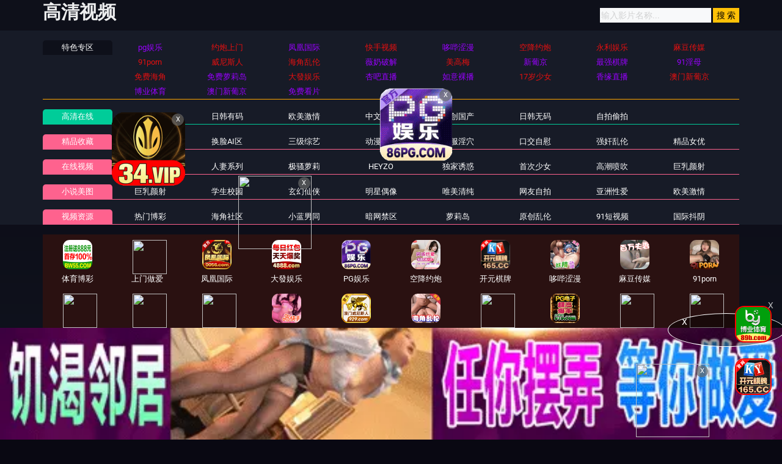

--- FILE ---
content_type: text/html
request_url: https://44maobf.com/maotype/6.html
body_size: 8516
content:

<!DOCTYPE html>
<html lang="zh-CN">
	<head>
		<meta charset="UTF-8">
		<meta name="viewport" content="width=device-width, initial-scale=1, maximum-scale=1, user-scalable=no">
<script type="text/javascript">document.title='同性人妖-第1页';</script>
<title>同性人妖 </title>
    <meta name="keywords" content="美美女高清免费无毛视频在线播放_国产又爽又黄又无遮蔽在线观看_国产美女被爽的出血呻吟喷浆视频_激情亚洲视频在线观看-免费视频下载免费观看视频中文-91AV" />
    <meta name="description" content="美美女高清免费无毛视频在线播放_国产又爽又黄又无遮蔽在线观看_国产美女被爽的出血呻吟喷浆视频_激情亚洲视频在线观看-免费视频下载免费观看视频中文-91AV" />
		<script type="text/javascript">var check=true;</script>
		<link rel="shortcut icon" href="/favicon.ico" type="image/x-icon" />
	
<link href="/template/aigao/css/app.css" rel="stylesheet">
<link href="/template/aigao/css/font-awesome.min.css" rel="stylesheet">
<link href="/template/aigao/css/pagination.css" rel="stylesheet">
<script type="text/javascript" src="/template/aigao/js/jquery.min.js"></script>
<script>var maccms={"path":"","mid":"1","url":"www.8maoby.com","wapurl":"8maoby.com","mob_status":"0"};</script>
<script src="/template/aigao/js/mobile.js"></script>
	</head>
	<body>
		<header id="site-header" class="site-header">
	<div class="needTop"></div>
	<div class="header-wrap-bg">
		<div class="container">
			<div class="row header-wrap">
				<div class="col-auto col-md-5">
					<a class="logo" href="/">
					  <h2>高清视频</h2>
					</a>
				</div>
				<div class="col-auto header-right">
					<ul class="navbar-right"></ul>
                   <form id="search" name="search" method="get" action="/vodsearch/-------------.html" onSubmit="return qrsearch();">
<input type="text" name="wd" class="search-input" value="" placeholder="输入影片名称..." />
<input type="submit" id="searchbutton" class="search-12" value="搜 索" />
</form>
					<!--div class="lang">
						<a href="#" data-toggle="dropdown" class="history mr-2">
	                        <svg height="22" width="22">
								<use xlink:href="#icon-clock"></use>
							</svg>
	                    </a>
						<a href="/label/upgrade.html" class="vip">
							<img src="/template/aigao/images/vip.png">
						</a>
					</div-->
				<!--div class="settings">
					</div-->
				</div>

			</div>
		</div>
	</div>
	<div class="container">
		<div class="nav-menu">
		    	<div class="nav-menu-line tese">
				<div class="nav-menu-left"><a class="h5">特色专区</a></div>
				<ul class="nav-menu-right">
					
				</ul>
			</div>
			<div class="nav-menu-line free">
				<div class="nav-menu-left"><a class="h5" href="/">高清在线</a></div>
					<ul class="nav-menu-right">
				      											<li>
						<a  class="h5" href="/maotype/1.html">国产精品</a>
					</li>
					  										<li>
						<a  class="h5" href="/maotype/2.html">日韩有码</a>
					</li>
					  										<li>
						<a  class="h5" href="/maotype/3.html">欧美激情</a>
					</li>
					  										<li>
						<a  class="h5" href="/maotype/4.html">中文字幕</a>
					</li>
					  										<li>
						<a  class="h5" href="/maotype/8.html">原创国产</a>
					</li>
					  										<li>
						<a  class="h5" href="/maotype/11.html">日韩无码</a>
					</li>
					  										<li>
						<a  class="h5" href="/maotype/15.html">自拍偷拍</a>
					</li>
					  									</ul>
			</div>
			<div class="nav-menu-line vip mt-1">
				<div class="nav-menu-left"><a class="h5" href="/">精品收藏</a></div>
				<ul class="nav-menu-right">
					      
										<li>
						<a class="active" class="h5" href="/maotype/6.html">同性人妖</a>
					</li>
					     
										<li>
						<a  class="h5" href="/maotype/10.html">换脸AI区</a>
					</li>
					     
										<li>
						<a  class="h5" href="/maotype/12.html">三级综艺</a>
					</li>
					     
										<li>
						<a  class="h5" href="/maotype/14.html">动漫成人</a>
					</li>
					     
										<li>
						<a  class="h5" href="/maotype/18.html">制服淫穴</a>
					</li>
					     
										<li>
						<a  class="h5" href="/maotype/19.html">口交自慰</a>
					</li>
					     
										<li>
						<a  class="h5" href="/maotype/21.html">强奸乱伦</a>
					</li>
					     
										<li>
						<a  class="h5" href="/maotype/22.html">精品女优</a>
					</li>
					  									</ul>
			</div>
				<div class="nav-menu-line vip mt-1">
				<div class="nav-menu-left"><a class="h5" href="/">在线视频</a></div>
					<ul class="nav-menu-right">
				        										<li>
						<a  class="h5" href="/maotype/20.html">重味3P</a>
					</li>
					  										<li>
						<a  class="h5" href="/maotype/23.html">人妻系列</a>
					</li>
					  										<li>
						<a  class="h5" href="/maotype/24.html">极骚萝莉</a>
					</li>
					  										<li>
						<a  class="h5" href="/maotype/25.html">HEYZO</a>
					</li>
					  										<li>
						<a  class="h5" href="/maotype/26.html">独家诱惑</a>
					</li>
					  										<li>
						<a  class="h5" href="/maotype/27.html">首次少女</a>
					</li>
					  										<li>
						<a  class="h5" href="/maotype/28.html">高潮喷吹</a>
					</li>
					  										<li>
						<a  class="h5" href="/maotype/29.html">巨乳颜射</a>
					</li>
					  									</ul>
			</div>
				<div class="nav-menu-line vip mt-1">
				<div class="nav-menu-left"><a class="h5" href="/">小说美图</a></div>
				<ul class="nav-menu-right">
														<li>
						<a  class="h5" href="/maotype/29.html">巨乳颜射</a>
					</li>
					  										<li>
						<a  class="h5" href="/arttypehtml/30.html">学生校园</a>
					</li>
					  										<li>
						<a  class="h5" href="/arttypehtml/31.html">玄幻仙侠</a>
					</li>
					  										<li>
						<a  class="h5" href="/arttypehtml/32.html">明星偶像</a>
					</li>
					  										<li>
						<a  class="h5" href="/arttypehtml/37.html">唯美清纯</a>
					</li>
					  										<li>
						<a  class="h5" href="/arttypehtml/38.html">网友自拍</a>
					</li>
					  										<li>
						<a  class="h5" href="/arttypehtml/39.html">亚洲性爱</a>
					</li>
					  										<li>
						<a  class="h5" href="/arttypehtml/40.html">欧美激情</a>
					</li>
					  					</div>
	
			<script type='text/javascript' src='/template/aigao/need/hend.js'></script>
		</div>
	</div>
</header>
		<div id="site-content" class="site-content">
		    			<div class="needMid"></div>
			<div id="list_videos_common_videos_list">
				<section class="content-header">
					<div class="container">
						<div class="title-with-avatar">
							<div class="title-box">
								<h2 class="h3-md mb-1">同性人妖</h2>
								<h6 class="sub-title mt-3">标签：</h6>
							</div>
						</div>
						<div class="tags-all">
							      <a href="/vodsearch/%E5%81%B7%E6%8B%8D-------------.html">偷拍</a>&nbsp; 
     <a href="/vodsearch/%E8%87%AA%E6%8B%8D-------------.html">自拍</a>&nbsp; 
     <a href="/vodsearch/%E6%80%A7%E6%84%9F-------------.html">性感</a>&nbsp; 
     <a href="/vodsearch/%E9%A3%8E%E9%AA%9A-------------.html">风骚</a>&nbsp; 
     <a href="/vodsearch/%E8%AF%B1%E6%83%91-------------.html">诱惑</a>&nbsp; 
     <a href="/vodsearch/%E6%B8%85%E7%BA%AF-------------.html">清纯</a>&nbsp; 
     <a href="/vodsearch/%E7%BE%8E%E4%B9%B3-------------.html">美乳</a>&nbsp; 
     <a href="/vodsearch/%E5%B7%A8%E4%B9%B3-------------.html">巨乳</a>&nbsp; 
     <a href="/vodsearch/%E7%BE%8E%E8%87%80-------------.html">美臀</a>&nbsp; 
     <a href="/vodsearch/%E9%95%BF%E8%85%BF-------------.html">长腿</a>&nbsp; 
     <a href="/vodsearch/%E4%B8%9D%E8%A2%9C-------------.html">丝袜</a>&nbsp; 
     <a href="/vodsearch/%E9%BB%91%E4%B8%9D-------------.html">黑丝</a>&nbsp; 
     <a href="/vodsearch/%E5%88%B6%E6%9C%8D-------------.html">制服</a>&nbsp; 
     <a href="/vodsearch/%E7%8E%A9%E5%85%B7-------------.html">玩具</a>&nbsp; 
     <a href="/vodsearch/%E8%87%AA%E6%85%B0-------------.html">自慰</a>&nbsp; 
     <a href="/vodsearch/%E9%AB%98%E6%BD%AE-------------.html">高潮</a>&nbsp; 
     <a href="/vodsearch/%E6%BD%AE%E5%90%B9-------------.html">潮吹</a>&nbsp; 
     <a href="/vodsearch/%E5%A5%B3%E4%BC%98-------------.html">女优</a>&nbsp; 
     <a href="/vodsearch/%E8%8D%A1%E5%A6%87-------------.html">荡妇</a>&nbsp; 
     <a href="/vodsearch/%E7%86%9F%E5%A5%B3-------------.html">熟女</a>&nbsp; 
     <a href="/vodsearch/%E5%AD%A6%E7%94%9F-------------.html">学生</a>&nbsp; 
     <a href="/vodsearch/%E7%BE%8E%E5%A5%B3-------------.html">美女</a>&nbsp; 
     <a href="/vodsearch/%E4%BA%BA%E5%A6%BB-------------.html">人妻</a>&nbsp; 
     <a href="/vodsearch/%E5%B0%91%E5%A6%87-------------.html">少妇</a>&nbsp; 
     <a href="/vodsearch/%E5%B0%91%E5%A5%B3-------------.html">少女</a>&nbsp; 
     <a href="/vodsearch/%E4%B8%BB%E6%92%AD-------------.html">主播</a>&nbsp; 
     <a href="/vodsearch/%E5%8F%A3%E4%BA%A4-------------.html">口交</a>&nbsp; 
     <a href="/vodsearch/%E6%B7%B1%E5%96%89-------------.html">深喉</a>&nbsp; 
     <a href="/vodsearch/%E8%B6%B3%E4%BA%A4-------------.html">足交</a>&nbsp; 
     <a href="/vodsearch/%E4%B9%B3%E4%BA%A4-------------.html">乳交</a>&nbsp; 
     <a href="/vodsearch/%E5%90%8E%E5%85%A5-------------.html">后入</a>&nbsp; 
     <a href="/vodsearch/%E8%82%9B%E4%BA%A4-------------.html">肛交</a>&nbsp; 
     <a href="/vodsearch/%E5%A5%B3%E4%B8%8A-------------.html">女上</a>&nbsp; 
     <a href="/vodsearch/%E9%A2%9C%E5%B0%84-------------.html">颜射</a>&nbsp; 
     <a href="/vodsearch/%E5%90%9E%E7%B2%BE-------------.html">吞精</a>&nbsp; 
     <a href="/vodsearch/%E4%B8%AD%E5%87%BA-------------.html">中出</a>&nbsp; 
     <a href="/vodsearch/%E5%86%85%E5%B0%84-------------.html">内射</a>&nbsp; 
     <a href="/vodsearch/%E6%97%A0%E5%A5%97-------------.html">无套</a>&nbsp; 
     <a href="/vodsearch/3P-------------.html">3P</a>&nbsp; 
     <a href="/vodsearch/%E9%87%8D%E5%8F%A3-------------.html">重口</a>&nbsp; 
 						</div>
					</div>
				</section>

				<div class="container">
				<section class="pb-3 pb-e-lg-40">
					<div class="title-with-more">
						<div class="title-box">
							<h2 class="h3-md">同性人妖</h2>
						</div>
						<div class="more">
							<a href="/maotype/6.html">
								更多
								<svg class="pl-1" height="20" width="20">
									<use xlink:href="#icon-arrow-right"></use>
								</svg>
							</a>
						</div>
					</div>
					<div class="row gutter-20">	
					<script type='text/javascript' src='/template/aigao/need/fk.js'></script>
																<div class="col-6 col-sm-4 col-lg-3">
							<div class="video-img-box  mb-e-20">
								<div class="img-box cover-md">
									<a href="/maoplay/598373_1_1.html">
										<img class="lazyload" src="/template/aigao/images/loading.svg" data-original="https://fan.lefhao20250923.top/upload/vod/20211110-1/15525225513aaf2f785635b8ff27b63b.jpg">
																				<div class="ribbon-top-left">720P</div>
																				<div class="absolute-bottom-right">
											<span class="label">https://56maocv.com</span>
										</div>
    									<div class="absolute-center">
    										<span class="action hover-state d-sm-flex icon-play">
    											<svg height="15" width="15"><use xlink:href="#icon-play"></use></svg>
    										</span>
    									</div>
									</a>
								</div>
								<div class="detail">
									<h6 class="title">
										<a href="/maoplay/598373_1_1.html">真實蕾絲邊情侶肏下海！ 木葉千尋 新山惠梨</a>
									</h6>
									<p class="sub-title">
										<svg class="mr-1" height="15" width="15">
											<use xlink:href="#icon-settings"></use>
										</svg>同性人妖									<svg class="ml-3 mr-1" height="13" width="13">
											<use xlink:href="#icon-video"></use>
										</svg>2025-12-24								</p>
								</div>
							</div>
						</div>												<div class="col-6 col-sm-4 col-lg-3">
							<div class="video-img-box  mb-e-20">
								<div class="img-box cover-md">
									<a href="/maoplay/596055_1_1.html">
										<img class="lazyload" src="/template/aigao/images/loading.svg" data-original="https://fan.lefhao20250923.top/upload/vod/20211110-1/54fdc33759dd3fbf26cfabf1f130e5fd.jpg">
																				<div class="ribbon-top-left">720P</div>
																				<div class="absolute-bottom-right">
											<span class="label">https://56maocv.com</span>
										</div>
    									<div class="absolute-center">
    										<span class="action hover-state d-sm-flex icon-play">
    											<svg height="15" width="15"><use xlink:href="#icon-play"></use></svg>
    										</span>
    									</div>
									</a>
								</div>
								<div class="detail">
									<h6 class="title">
										<a href="/maoplay/596055_1_1.html">かり美びあんず 〜美人団地妻二人の密かな宴〜</a>
									</h6>
									<p class="sub-title">
										<svg class="mr-1" height="15" width="15">
											<use xlink:href="#icon-settings"></use>
										</svg>同性人妖									<svg class="ml-3 mr-1" height="13" width="13">
											<use xlink:href="#icon-video"></use>
										</svg>2025-12-24								</p>
								</div>
							</div>
						</div>												<div class="col-6 col-sm-4 col-lg-3">
							<div class="video-img-box  mb-e-20">
								<div class="img-box cover-md">
									<a href="/maoplay/606963_1_1.html">
										<img class="lazyload" src="/template/aigao/images/loading.svg" data-original="https://fan.lefhao20250923.top/upload/vod/20211110-1/99da571c30bb7c60f10b2a23a0a091da.jpg">
																				<div class="ribbon-top-left">720P</div>
																				<div class="absolute-bottom-right">
											<span class="label">https://56maocv.com</span>
										</div>
    									<div class="absolute-center">
    										<span class="action hover-state d-sm-flex icon-play">
    											<svg height="15" width="15"><use xlink:href="#icon-play"></use></svg>
    										</span>
    									</div>
									</a>
								</div>
								<div class="detail">
									<h6 class="title">
										<a href="/maoplay/606963_1_1.html">SODstar 唯井真尋 與可愛姪女連幹四天三夜同居生活</a>
									</h6>
									<p class="sub-title">
										<svg class="mr-1" height="15" width="15">
											<use xlink:href="#icon-settings"></use>
										</svg>同性人妖									<svg class="ml-3 mr-1" height="13" width="13">
											<use xlink:href="#icon-video"></use>
										</svg>2025-12-24								</p>
								</div>
							</div>
						</div>												<div class="col-6 col-sm-4 col-lg-3">
							<div class="video-img-box  mb-e-20">
								<div class="img-box cover-md">
									<a href="/maoplay/601763_1_1.html">
										<img class="lazyload" src="/template/aigao/images/loading.svg" data-original="https://fan.lefhao20250923.top/upload/vod/20211110-1/5eec4afebfd3a93df70f2486dcedc135.jpg">
																				<div class="ribbon-top-left">720P</div>
																				<div class="absolute-bottom-right">
											<span class="label">https://56maocv.com</span>
										</div>
    									<div class="absolute-center">
    										<span class="action hover-state d-sm-flex icon-play">
    											<svg height="15" width="15"><use xlink:href="#icon-play"></use></svg>
    										</span>
    									</div>
									</a>
								</div>
								<div class="detail">
									<h6 class="title">
										<a href="/maoplay/601763_1_1.html">やえ 3</a>
									</h6>
									<p class="sub-title">
										<svg class="mr-1" height="15" width="15">
											<use xlink:href="#icon-settings"></use>
										</svg>同性人妖									<svg class="ml-3 mr-1" height="13" width="13">
											<use xlink:href="#icon-video"></use>
										</svg>2025-12-24								</p>
								</div>
							</div>
						</div>												<div class="col-6 col-sm-4 col-lg-3">
							<div class="video-img-box  mb-e-20">
								<div class="img-box cover-md">
									<a href="/maoplay/598896_1_1.html">
										<img class="lazyload" src="/template/aigao/images/loading.svg" data-original="https://fan.lefhao20250923.top/upload/vod/20211110-1/53a0b06198d1730b6e40d952ee22ccc7.jpg">
																				<div class="ribbon-top-left">720P</div>
																				<div class="absolute-bottom-right">
											<span class="label">https://56maocv.com</span>
										</div>
    									<div class="absolute-center">
    										<span class="action hover-state d-sm-flex icon-play">
    											<svg height="15" width="15"><use xlink:href="#icon-play"></use></svg>
    										</span>
    									</div>
									</a>
								</div>
								<div class="detail">
									<h6 class="title">
										<a href="/maoplay/598896_1_1.html">燥熱吞精MANIAX 八乃つばさ 黒木いくみ</a>
									</h6>
									<p class="sub-title">
										<svg class="mr-1" height="15" width="15">
											<use xlink:href="#icon-settings"></use>
										</svg>同性人妖									<svg class="ml-3 mr-1" height="13" width="13">
											<use xlink:href="#icon-video"></use>
										</svg>2025-12-24								</p>
								</div>
							</div>
						</div>												<div class="col-6 col-sm-4 col-lg-3">
							<div class="video-img-box  mb-e-20">
								<div class="img-box cover-md">
									<a href="/maoplay/604406_1_1.html">
										<img class="lazyload" src="/template/aigao/images/loading.svg" data-original="https://fan.lefhao20250923.top/upload/vod/20211110-1/c75353013dc7c1447cac32d49ff7f44f.jpg">
																				<div class="ribbon-top-left">720P</div>
																				<div class="absolute-bottom-right">
											<span class="label">https://56maocv.com</span>
										</div>
    									<div class="absolute-center">
    										<span class="action hover-state d-sm-flex icon-play">
    											<svg height="15" width="15"><use xlink:href="#icon-play"></use></svg>
    										</span>
    									</div>
									</a>
								</div>
								<div class="detail">
									<h6 class="title">
										<a href="/maoplay/604406_1_1.html">滿是M女溼吻舔鮑蕾絲按摩店 八乃翼 中谷玲奈</a>
									</h6>
									<p class="sub-title">
										<svg class="mr-1" height="15" width="15">
											<use xlink:href="#icon-settings"></use>
										</svg>同性人妖									<svg class="ml-3 mr-1" height="13" width="13">
											<use xlink:href="#icon-video"></use>
										</svg>2025-12-24								</p>
								</div>
							</div>
						</div>												<div class="col-6 col-sm-4 col-lg-3">
							<div class="video-img-box  mb-e-20">
								<div class="img-box cover-md">
									<a href="/maoplay/602106_1_1.html">
										<img class="lazyload" src="/template/aigao/images/loading.svg" data-original="https://fan.lefhao20250923.top/upload/vod/20211110-1/badbdd56da34c45df3bacbf6d3dbcf17.jpg">
																				<div class="ribbon-top-left">720P</div>
																				<div class="absolute-bottom-right">
											<span class="label">https://56maocv.com</span>
										</div>
    									<div class="absolute-center">
    										<span class="action hover-state d-sm-flex icon-play">
    											<svg height="15" width="15"><use xlink:href="#icon-play"></use></svg>
    										</span>
    									</div>
									</a>
								</div>
								<div class="detail">
									<h6 class="title">
										<a href="/maoplay/602106_1_1.html">黑森林x漏尿x同性愛 翔田千里 宮村菜菜子 橋本麗香</a>
									</h6>
									<p class="sub-title">
										<svg class="mr-1" height="15" width="15">
											<use xlink:href="#icon-settings"></use>
										</svg>同性人妖									<svg class="ml-3 mr-1" height="13" width="13">
											<use xlink:href="#icon-video"></use>
										</svg>2025-12-24								</p>
								</div>
							</div>
						</div>												<div class="col-6 col-sm-4 col-lg-3">
							<div class="video-img-box  mb-e-20">
								<div class="img-box cover-md">
									<a href="/maoplay/598374_1_1.html">
										<img class="lazyload" src="/template/aigao/images/loading.svg" data-original="https://fan.lefhao20250923.top/upload/vod/20211110-1/846a68c90fdc0b5717810072ada1b572.jpg">
																				<div class="ribbon-top-left">720P</div>
																				<div class="absolute-bottom-right">
											<span class="label">https://56maocv.com</span>
										</div>
    									<div class="absolute-center">
    										<span class="action hover-state d-sm-flex icon-play">
    											<svg height="15" width="15"><use xlink:href="#icon-play"></use></svg>
    										</span>
    									</div>
									</a>
								</div>
								<div class="detail">
									<h6 class="title">
										<a href="/maoplay/598374_1_1.html">迷人巨乳女大生的大奶蕾絲物語 優月真里奈 後藤里香</a>
									</h6>
									<p class="sub-title">
										<svg class="mr-1" height="15" width="15">
											<use xlink:href="#icon-settings"></use>
										</svg>同性人妖									<svg class="ml-3 mr-1" height="13" width="13">
											<use xlink:href="#icon-video"></use>
										</svg>2025-12-24								</p>
								</div>
							</div>
						</div>												<div class="col-6 col-sm-4 col-lg-3">
							<div class="video-img-box  mb-e-20">
								<div class="img-box cover-md">
									<a href="/maoplay/597986_1_1.html">
										<img class="lazyload" src="/template/aigao/images/loading.svg" data-original="https://fan.lefhao20250923.top/upload/vod/20211110-1/6538c943bb9976f610fff0d2de35dca7.jpg">
																				<div class="ribbon-top-left">720P</div>
																				<div class="absolute-bottom-right">
											<span class="label">https://56maocv.com</span>
										</div>
    									<div class="absolute-center">
    										<span class="action hover-state d-sm-flex icon-play">
    											<svg height="15" width="15"><use xlink:href="#icon-play"></use></svg>
    										</span>
    									</div>
									</a>
								</div>
								<div class="detail">
									<h6 class="title">
										<a href="/maoplay/597986_1_1.html">最後決定要跟好友搞蕾絲 引退 星凜 月島杏奈</a>
									</h6>
									<p class="sub-title">
										<svg class="mr-1" height="15" width="15">
											<use xlink:href="#icon-settings"></use>
										</svg>同性人妖									<svg class="ml-3 mr-1" height="13" width="13">
											<use xlink:href="#icon-video"></use>
										</svg>2025-12-24								</p>
								</div>
							</div>
						</div>												<div class="col-6 col-sm-4 col-lg-3">
							<div class="video-img-box  mb-e-20">
								<div class="img-box cover-md">
									<a href="/maoplay/594436_1_1.html">
										<img class="lazyload" src="/template/aigao/images/loading.svg" data-original="https://fan.lefhao20250923.top/upload/vod/20211110-1/fcd63063f79e9936e50916cb50979dc4.jpg">
																				<div class="ribbon-top-left">720P</div>
																				<div class="absolute-bottom-right">
											<span class="label">https://56maocv.com</span>
										</div>
    									<div class="absolute-center">
    										<span class="action hover-state d-sm-flex icon-play">
    											<svg height="15" width="15"><use xlink:href="#icon-play"></use></svg>
    										</span>
    									</div>
									</a>
								</div>
								<div class="detail">
									<h6 class="title">
										<a href="/maoplay/594436_1_1.html">年紀有差距蕾絲按摩店 四十歲人妻連續高潮 02</a>
									</h6>
									<p class="sub-title">
										<svg class="mr-1" height="15" width="15">
											<use xlink:href="#icon-settings"></use>
										</svg>同性人妖									<svg class="ml-3 mr-1" height="13" width="13">
											<use xlink:href="#icon-video"></use>
										</svg>2025-12-24								</p>
								</div>
							</div>
						</div>												<div class="col-6 col-sm-4 col-lg-3">
							<div class="video-img-box  mb-e-20">
								<div class="img-box cover-md">
									<a href="/maoplay/599278_1_1.html">
										<img class="lazyload" src="/template/aigao/images/loading.svg" data-original="https://fan.lefhao20250923.top/upload/vod/20211110-1/19d349ff7f0918fc413490e388954fa9.jpg">
																				<div class="ribbon-top-left">720P</div>
																				<div class="absolute-bottom-right">
											<span class="label">https://56maocv.com</span>
										</div>
    									<div class="absolute-center">
    										<span class="action hover-state d-sm-flex icon-play">
    											<svg height="15" width="15"><use xlink:href="#icon-play"></use></svg>
    										</span>
    									</div>
									</a>
								</div>
								<div class="detail">
									<h6 class="title">
										<a href="/maoplay/599278_1_1.html">無底褲女教師蕾絲大戰 樞木美栞 百合川沙羅</a>
									</h6>
									<p class="sub-title">
										<svg class="mr-1" height="15" width="15">
											<use xlink:href="#icon-settings"></use>
										</svg>同性人妖									<svg class="ml-3 mr-1" height="13" width="13">
											<use xlink:href="#icon-video"></use>
										</svg>2025-12-24								</p>
								</div>
							</div>
						</div>												<div class="col-6 col-sm-4 col-lg-3">
							<div class="video-img-box  mb-e-20">
								<div class="img-box cover-md">
									<a href="/maoplay/594821_1_1.html">
										<img class="lazyload" src="/template/aigao/images/loading.svg" data-original="https://fan.lefhao20250923.top/upload/vod/20211110-1/9d3bc2dd9b566d069e573e2ec23763b7.jpg">
																				<div class="ribbon-top-left">720P</div>
																				<div class="absolute-bottom-right">
											<span class="label">https://56maocv.com</span>
										</div>
    									<div class="absolute-center">
    										<span class="action hover-state d-sm-flex icon-play">
    											<svg height="15" width="15"><use xlink:href="#icon-play"></use></svg>
    										</span>
    									</div>
									</a>
								</div>
								<div class="detail">
									<h6 class="title">
										<a href="/maoplay/594821_1_1.html">分租套房素人男女幹砲偷拍 04</a>
									</h6>
									<p class="sub-title">
										<svg class="mr-1" height="15" width="15">
											<use xlink:href="#icon-settings"></use>
										</svg>同性人妖									<svg class="ml-3 mr-1" height="13" width="13">
											<use xlink:href="#icon-video"></use>
										</svg>2025-12-24								</p>
								</div>
							</div>
						</div>												<div class="col-6 col-sm-4 col-lg-3">
							<div class="video-img-box  mb-e-20">
								<div class="img-box cover-md">
									<a href="/maoplay/595858_1_1.html">
										<img class="lazyload" src="/template/aigao/images/loading.svg" data-original="https://fan.lefhao20250923.top/upload/vod/20211110-1/7b79689f1b8b1436d0ddfbb7b3260115.jpg">
																				<div class="ribbon-top-left">720P</div>
																				<div class="absolute-bottom-right">
											<span class="label">https://56maocv.com</span>
										</div>
    									<div class="absolute-center">
    										<span class="action hover-state d-sm-flex icon-play">
    											<svg height="15" width="15"><use xlink:href="#icon-play"></use></svg>
    										</span>
    									</div>
									</a>
								</div>
								<div class="detail">
									<h6 class="title">
										<a href="/maoplay/595858_1_1.html">噴汗爆乳肉感蕾絲邊 寶田萌奈美 中村知惠</a>
									</h6>
									<p class="sub-title">
										<svg class="mr-1" height="15" width="15">
											<use xlink:href="#icon-settings"></use>
										</svg>同性人妖									<svg class="ml-3 mr-1" height="13" width="13">
											<use xlink:href="#icon-video"></use>
										</svg>2025-12-24								</p>
								</div>
							</div>
						</div>												<div class="col-6 col-sm-4 col-lg-3">
							<div class="video-img-box  mb-e-20">
								<div class="img-box cover-md">
									<a href="/maoplay/594097_1_1.html">
										<img class="lazyload" src="/template/aigao/images/loading.svg" data-original="https://fan.lefhao20250923.top/upload/vod/20211110-1/129863f7bbc2c70a88d7e0287fe6ab9e.jpg">
																				<div class="ribbon-top-left">720P</div>
																				<div class="absolute-bottom-right">
											<span class="label">https://56maocv.com</span>
										</div>
    									<div class="absolute-center">
    										<span class="action hover-state d-sm-flex icon-play">
    											<svg height="15" width="15"><use xlink:href="#icon-play"></use></svg>
    										</span>
    									</div>
									</a>
								</div>
								<div class="detail">
									<h6 class="title">
										<a href="/maoplay/594097_1_1.html">大哥女體化向母性四溢妹撒嬌 2 滿月光 咲坂花戀</a>
									</h6>
									<p class="sub-title">
										<svg class="mr-1" height="15" width="15">
											<use xlink:href="#icon-settings"></use>
										</svg>同性人妖									<svg class="ml-3 mr-1" height="13" width="13">
											<use xlink:href="#icon-video"></use>
										</svg>2025-12-24								</p>
								</div>
							</div>
						</div>												<div class="col-6 col-sm-4 col-lg-3">
							<div class="video-img-box  mb-e-20">
								<div class="img-box cover-md">
									<a href="/maoplay/605562_1_1.html">
										<img class="lazyload" src="/template/aigao/images/loading.svg" data-original="https://fan.lefhao20250923.top/upload/vod/20211110-1/5eacfd92669af5733a0b04b54da932b1.jpg">
																				<div class="ribbon-top-left">720P</div>
																				<div class="absolute-bottom-right">
											<span class="label">https://56maocv.com</span>
										</div>
    									<div class="absolute-center">
    										<span class="action hover-state d-sm-flex icon-play">
    											<svg height="15" width="15"><use xlink:href="#icon-play"></use></svg>
    										</span>
    									</div>
									</a>
								</div>
								<div class="detail">
									<h6 class="title">
										<a href="/maoplay/605562_1_1.html">女裝美少年60 詩乃 Re</a>
									</h6>
									<p class="sub-title">
										<svg class="mr-1" height="15" width="15">
											<use xlink:href="#icon-settings"></use>
										</svg>同性人妖									<svg class="ml-3 mr-1" height="13" width="13">
											<use xlink:href="#icon-video"></use>
										</svg>2025-12-24								</p>
								</div>
							</div>
						</div>												<div class="col-6 col-sm-4 col-lg-3">
							<div class="video-img-box  mb-e-20">
								<div class="img-box cover-md">
									<a href="/maoplay/607286_1_1.html">
										<img class="lazyload" src="/template/aigao/images/loading.svg" data-original="https://fan.lefhao20250923.top/upload/vod/20211110-1/ffede51afd20742eec5a3c2ceb81f48f.jpg">
																				<div class="ribbon-top-left">720P</div>
																				<div class="absolute-bottom-right">
											<span class="label">https://56maocv.com</span>
										</div>
    									<div class="absolute-center">
    										<span class="action hover-state d-sm-flex icon-play">
    											<svg height="15" width="15"><use xlink:href="#icon-play"></use></svg>
    										</span>
    									</div>
									</a>
								</div>
								<div class="detail">
									<h6 class="title">
										<a href="/maoplay/607286_1_1.html">私立啪啪女子大學 露營卡車幹砲旅 10</a>
									</h6>
									<p class="sub-title">
										<svg class="mr-1" height="15" width="15">
											<use xlink:href="#icon-settings"></use>
										</svg>同性人妖									<svg class="ml-3 mr-1" height="13" width="13">
											<use xlink:href="#icon-video"></use>
										</svg>2025-12-24								</p>
								</div>
							</div>
						</div>												<div class="col-6 col-sm-4 col-lg-3">
							<div class="video-img-box  mb-e-20">
								<div class="img-box cover-md">
									<a href="/maoplay/606399_1_1.html">
										<img class="lazyload" src="/template/aigao/images/loading.svg" data-original="https://fan.lefhao20250923.top/upload/vod/20211110-1/0f08d3e15c80f5ad27b2118ac48cef7d.jpg">
																				<div class="ribbon-top-left">720P</div>
																				<div class="absolute-bottom-right">
											<span class="label">https://56maocv.com</span>
										</div>
    									<div class="absolute-center">
    										<span class="action hover-state d-sm-flex icon-play">
    											<svg height="15" width="15"><use xlink:href="#icon-play"></use></svg>
    										</span>
    									</div>
									</a>
								</div>
								<div class="detail">
									<h6 class="title">
										<a href="/maoplay/606399_1_1.html">冷靜與熱情的三角蕾絲 並木塔子 風間由美 向井藍</a>
									</h6>
									<p class="sub-title">
										<svg class="mr-1" height="15" width="15">
											<use xlink:href="#icon-settings"></use>
										</svg>同性人妖									<svg class="ml-3 mr-1" height="13" width="13">
											<use xlink:href="#icon-video"></use>
										</svg>2025-12-24								</p>
								</div>
							</div>
						</div>												<div class="col-6 col-sm-4 col-lg-3">
							<div class="video-img-box  mb-e-20">
								<div class="img-box cover-md">
									<a href="/maoplay/599782_1_1.html">
										<img class="lazyload" src="/template/aigao/images/loading.svg" data-original="https://fan.lefhao20250923.top/upload/vod/20211110-1/d53f24894fc6bf29251e902818ede505.jpg">
																				<div class="ribbon-top-left">720P</div>
																				<div class="absolute-bottom-right">
											<span class="label">https://56maocv.com</span>
										</div>
    									<div class="absolute-center">
    										<span class="action hover-state d-sm-flex icon-play">
    											<svg height="15" width="15"><use xlink:href="#icon-play"></use></svg>
    										</span>
    									</div>
									</a>
								</div>
								<div class="detail">
									<h6 class="title">
										<a href="/maoplay/599782_1_1.html">漏尿潮吹蕾絲邊</a>
									</h6>
									<p class="sub-title">
										<svg class="mr-1" height="15" width="15">
											<use xlink:href="#icon-settings"></use>
										</svg>同性人妖									<svg class="ml-3 mr-1" height="13" width="13">
											<use xlink:href="#icon-video"></use>
										</svg>2025-12-24								</p>
								</div>
							</div>
						</div>												<div class="col-6 col-sm-4 col-lg-3">
							<div class="video-img-box  mb-e-20">
								<div class="img-box cover-md">
									<a href="/maoplay/603440_1_1.html">
										<img class="lazyload" src="/template/aigao/images/loading.svg" data-original="https://fan.lefhao20250923.top/upload/vod/20211110-1/e6d00423ac2bc6fca06306d24eb2472c.jpg">
																				<div class="ribbon-top-left">720P</div>
																				<div class="absolute-bottom-right">
											<span class="label">https://56maocv.com</span>
										</div>
    									<div class="absolute-center">
    										<span class="action hover-state d-sm-flex icon-play">
    											<svg height="15" width="15"><use xlink:href="#icon-play"></use></svg>
    										</span>
    									</div>
									</a>
								</div>
								<div class="detail">
									<h6 class="title">
										<a href="/maoplay/603440_1_1.html">姑と嫁の卑猥な醜怪接吻！同性愛者の濃厚容貌</a>
									</h6>
									<p class="sub-title">
										<svg class="mr-1" height="15" width="15">
											<use xlink:href="#icon-settings"></use>
										</svg>同性人妖									<svg class="ml-3 mr-1" height="13" width="13">
											<use xlink:href="#icon-video"></use>
										</svg>2025-12-24								</p>
								</div>
							</div>
						</div>												<div class="col-6 col-sm-4 col-lg-3">
							<div class="video-img-box  mb-e-20">
								<div class="img-box cover-md">
									<a href="/maoplay/606510_1_1.html">
										<img class="lazyload" src="/template/aigao/images/loading.svg" data-original="https://fan.lefhao20250923.top/upload/vod/20211110-1/a5b81bb0e5f490152a409c3d2b626bdf.jpg">
																				<div class="ribbon-top-left">720P</div>
																				<div class="absolute-bottom-right">
											<span class="label">https://56maocv.com</span>
										</div>
    									<div class="absolute-center">
    										<span class="action hover-state d-sm-flex icon-play">
    											<svg height="15" width="15"><use xlink:href="#icon-play"></use></svg>
    										</span>
    									</div>
									</a>
								</div>
								<div class="detail">
									<h6 class="title">
										<a href="/maoplay/606510_1_1.html">吞潮蕾絲癡漢 松澤由香里</a>
									</h6>
									<p class="sub-title">
										<svg class="mr-1" height="15" width="15">
											<use xlink:href="#icon-settings"></use>
										</svg>同性人妖									<svg class="ml-3 mr-1" height="13" width="13">
											<use xlink:href="#icon-video"></use>
										</svg>2025-12-24								</p>
								</div>
							</div>
						</div>												<div class="col-6 col-sm-4 col-lg-3">
							<div class="video-img-box  mb-e-20">
								<div class="img-box cover-md">
									<a href="/maoplay/603782_1_1.html">
										<img class="lazyload" src="/template/aigao/images/loading.svg" data-original="https://fan.lefhao20250923.top/upload/vod/20211110-1/120a9bd625cb783f6d2896a4ab3bf1e0.jpg">
																				<div class="ribbon-top-left">720P</div>
																				<div class="absolute-bottom-right">
											<span class="label">https://56maocv.com</span>
										</div>
    									<div class="absolute-center">
    										<span class="action hover-state d-sm-flex icon-play">
    											<svg height="15" width="15"><use xlink:href="#icon-play"></use></svg>
    										</span>
    									</div>
									</a>
								</div>
								<div class="detail">
									<h6 class="title">
										<a href="/maoplay/603782_1_1.html">專屬蕾絲女寵 三天兩夜溫泉旅行把她化為己物 神宮寺奈緒 川上優</a>
									</h6>
									<p class="sub-title">
										<svg class="mr-1" height="15" width="15">
											<use xlink:href="#icon-settings"></use>
										</svg>同性人妖									<svg class="ml-3 mr-1" height="13" width="13">
											<use xlink:href="#icon-video"></use>
										</svg>2025-12-24								</p>
								</div>
							</div>
						</div>												<div class="col-6 col-sm-4 col-lg-3">
							<div class="video-img-box  mb-e-20">
								<div class="img-box cover-md">
									<a href="/maoplay/597084_1_1.html">
										<img class="lazyload" src="/template/aigao/images/loading.svg" data-original="https://fan.lefhao20250923.top/upload/vod/20211110-1/d5029f4a5ffe39c28bd1a1863ec09b5e.jpg">
																				<div class="ribbon-top-left">720P</div>
																				<div class="absolute-bottom-right">
											<span class="label">https://56maocv.com</span>
										</div>
    									<div class="absolute-center">
    										<span class="action hover-state d-sm-flex icon-play">
    											<svg height="15" width="15"><use xlink:href="#icon-play"></use></svg>
    										</span>
    									</div>
									</a>
								</div>
								<div class="detail">
									<h6 class="title">
										<a href="/maoplay/597084_1_1.html">浴尿解禁！全身淋滿尿發情蕾絲邊 君島美緒 波多野結衣</a>
									</h6>
									<p class="sub-title">
										<svg class="mr-1" height="15" width="15">
											<use xlink:href="#icon-settings"></use>
										</svg>同性人妖									<svg class="ml-3 mr-1" height="13" width="13">
											<use xlink:href="#icon-video"></use>
										</svg>2025-12-24								</p>
								</div>
							</div>
						</div>												<div class="col-6 col-sm-4 col-lg-3">
							<div class="video-img-box  mb-e-20">
								<div class="img-box cover-md">
									<a href="/maoplay/601861_1_1.html">
										<img class="lazyload" src="/template/aigao/images/loading.svg" data-original="https://fan.lefhao20250923.top/upload/vod/20211110-1/ea2c96958aac199ec0599f4e747814c5.jpg">
																				<div class="ribbon-top-left">720P</div>
																				<div class="absolute-bottom-right">
											<span class="label">https://56maocv.com</span>
										</div>
    									<div class="absolute-center">
    										<span class="action hover-state d-sm-flex icon-play">
    											<svg height="15" width="15"><use xlink:href="#icon-play"></use></svg>
    										</span>
    									</div>
									</a>
								</div>
								<div class="detail">
									<h6 class="title">
										<a href="/maoplay/601861_1_1.html">家長會知名人妻是淫亂蕾絲邊！</a>
									</h6>
									<p class="sub-title">
										<svg class="mr-1" height="15" width="15">
											<use xlink:href="#icon-settings"></use>
										</svg>同性人妖									<svg class="ml-3 mr-1" height="13" width="13">
											<use xlink:href="#icon-video"></use>
										</svg>2025-12-24								</p>
								</div>
							</div>
						</div>												<div class="col-6 col-sm-4 col-lg-3">
							<div class="video-img-box  mb-e-20">
								<div class="img-box cover-md">
									<a href="/maoplay/647265_1_1.html">
										<img class="lazyload" src="/template/aigao/images/loading.svg" data-original="https://ll.lasha250923.top/upload/vod/20190627-1/b86802ad72457c32a24c0a8a4631d105.jpg">
																				<div class="ribbon-top-left">720P</div>
																				<div class="absolute-bottom-right">
											<span class="label">https://56maocv.com</span>
										</div>
    									<div class="absolute-center">
    										<span class="action hover-state d-sm-flex icon-play">
    											<svg height="15" width="15"><use xlink:href="#icon-play"></use></svg>
    										</span>
    									</div>
									</a>
								</div>
								<div class="detail">
									<h6 class="title">
										<a href="/maoplay/647265_1_1.html">波多野結衣的偽娘童貞狩獵檔案</a>
									</h6>
									<p class="sub-title">
										<svg class="mr-1" height="15" width="15">
											<use xlink:href="#icon-settings"></use>
										</svg>同性人妖									<svg class="ml-3 mr-1" height="13" width="13">
											<use xlink:href="#icon-video"></use>
										</svg>2025-12-24								</p>
								</div>
							</div>
						</div>												<div class="col-6 col-sm-4 col-lg-3">
							<div class="video-img-box  mb-e-20">
								<div class="img-box cover-md">
									<a href="/maoplay/606509_1_1.html">
										<img class="lazyload" src="/template/aigao/images/loading.svg" data-original="https://fan.lefhao20250923.top/upload/vod/20211110-1/b442c3b24d88aede9b50f6376949c754.jpg">
																				<div class="ribbon-top-left">720P</div>
																				<div class="absolute-bottom-right">
											<span class="label">https://56maocv.com</span>
										</div>
    									<div class="absolute-center">
    										<span class="action hover-state d-sm-flex icon-play">
    											<svg height="15" width="15"><use xlink:href="#icon-play"></use></svg>
    										</span>
    									</div>
									</a>
								</div>
								<div class="detail">
									<h6 class="title">
										<a href="/maoplay/606509_1_1.html">傳說級女優同性愛 愛與淚的3P蕾絲邊 翔田千里 風間由美 川上優</a>
									</h6>
									<p class="sub-title">
										<svg class="mr-1" height="15" width="15">
											<use xlink:href="#icon-settings"></use>
										</svg>同性人妖									<svg class="ml-3 mr-1" height="13" width="13">
											<use xlink:href="#icon-video"></use>
										</svg>2025-12-24								</p>
								</div>
							</div>
						</div>												<div class="col-6 col-sm-4 col-lg-3">
							<div class="video-img-box  mb-e-20">
								<div class="img-box cover-md">
									<a href="/maoplay/598178_1_1.html">
										<img class="lazyload" src="/template/aigao/images/loading.svg" data-original="https://fan.lefhao20250923.top/upload/vod/20211110-1/e27b9ef001f07c5fb62dd62996ffd271.jpg">
																				<div class="ribbon-top-left">720P</div>
																				<div class="absolute-bottom-right">
											<span class="label">https://56maocv.com</span>
										</div>
    									<div class="absolute-center">
    										<span class="action hover-state d-sm-flex icon-play">
    											<svg height="15" width="15"><use xlink:href="#icon-play"></use></svg>
    										</span>
    									</div>
									</a>
								</div>
								<div class="detail">
									<h6 class="title">
										<a href="/maoplay/598178_1_1.html">母と娘のレズビアン 巨乳親子合わせて2200ミリの激震 朝霧ゆう 白石ももか</a>
									</h6>
									<p class="sub-title">
										<svg class="mr-1" height="15" width="15">
											<use xlink:href="#icon-settings"></use>
										</svg>同性人妖									<svg class="ml-3 mr-1" height="13" width="13">
											<use xlink:href="#icon-video"></use>
										</svg>2025-12-24								</p>
								</div>
							</div>
						</div>												<div class="col-6 col-sm-4 col-lg-3">
							<div class="video-img-box  mb-e-20">
								<div class="img-box cover-md">
									<a href="/maoplay/603611_1_1.html">
										<img class="lazyload" src="/template/aigao/images/loading.svg" data-original="https://fan.lefhao20250923.top/upload/vod/20211110-1/ea7160bb958fd6c92bebcbcce92896c4.jpg">
																				<div class="ribbon-top-left">720P</div>
																				<div class="absolute-bottom-right">
											<span class="label">https://56maocv.com</span>
										</div>
    									<div class="absolute-center">
    										<span class="action hover-state d-sm-flex icon-play">
    											<svg height="15" width="15"><use xlink:href="#icon-play"></use></svg>
    										</span>
    									</div>
									</a>
								</div>
								<div class="detail">
									<h6 class="title">
										<a href="/maoplay/603611_1_1.html">凹陷乳頭也勃起人妻絕頂蕾絲 八乃翼 蓮實克蕾兒</a>
									</h6>
									<p class="sub-title">
										<svg class="mr-1" height="15" width="15">
											<use xlink:href="#icon-settings"></use>
										</svg>同性人妖									<svg class="ml-3 mr-1" height="13" width="13">
											<use xlink:href="#icon-video"></use>
										</svg>2025-12-24								</p>
								</div>
							</div>
						</div>												<div class="col-6 col-sm-4 col-lg-3">
							<div class="video-img-box  mb-e-20">
								<div class="img-box cover-md">
									<a href="/maoplay/597987_1_1.html">
										<img class="lazyload" src="/template/aigao/images/loading.svg" data-original="https://fan.lefhao20250923.top/upload/vod/20211110-1/135c3a2325436b335233180479b1932c.jpg">
																				<div class="ribbon-top-left">720P</div>
																				<div class="absolute-bottom-right">
											<span class="label">https://56maocv.com</span>
										</div>
    									<div class="absolute-center">
    										<span class="action hover-state d-sm-flex icon-play">
    											<svg height="15" width="15"><use xlink:href="#icon-play"></use></svg>
    										</span>
    									</div>
									</a>
								</div>
								<div class="detail">
									<h6 class="title">
										<a href="/maoplay/597987_1_1.html">五十歲艷熟蕾絲邊 ～逃家人妻的甜蜜誘惑～ 麻生真理 西浦紀香</a>
									</h6>
									<p class="sub-title">
										<svg class="mr-1" height="15" width="15">
											<use xlink:href="#icon-settings"></use>
										</svg>同性人妖									<svg class="ml-3 mr-1" height="13" width="13">
											<use xlink:href="#icon-video"></use>
										</svg>2025-12-24								</p>
								</div>
							</div>
						</div>											</div>
				</section>				
									</div>
				<div class="wrap">
	<div class="pagination">
	    
	    <div class="pc_pagination"><a href="/maotype/6.html">首页</a>&nbsp;<a href="/maotype/6.html">上一页</a>&nbsp;
		       <b>1</b>&nbsp;
                <a class="page_link" href="/maotype/6_2.html" title="第2页" >2</a>
                <a class="page_link" href="/maotype/6_3.html" title="第3页" >3</a>
                <a class="page_link" href="/maotype/6_4.html" title="第4页" >4</a>
                <a class="page_link" href="/maotype/6_5.html" title="第5页" >5</a>
                <a class="page_link" href="/maotype/6_6.html" title="第6页" >6</a>
                <a class="page_link" href="/maotype/6_7.html" title="第7页" >7</a>
                <a class="page_link" href="/maotype/6_8.html" title="第8页" >8</a>
        	<a href="/maotype/6_2.html">下一页</a>&nbsp;<a href="/maotype/6_349.html">尾页</a></div>
	
	<div class="moble_pagination"><a href="/maotype/6.html">首页</a>&nbsp;<a href="/maotype/6.html">上一页</a>&nbsp;<a href="/maotype/6_2.html">下一页</a>&nbsp;<a href="/maotype/6_349.html">尾页</a><select class="changePageOptions" name=select onchange="self.location.href=this.options[this.selectedIndex].value">
	    	    <option value='/maotype/6.html' selected>第 1 页</option>
		    <option value='/maotype/6_2.html' >第 2 页</option>
		    <option value='/maotype/6_3.html' >第 3 页</option>
		    <option value='/maotype/6_4.html' >第 4 页</option>
		    <option value='/maotype/6_5.html' >第 5 页</option>
		    <option value='/maotype/6_6.html' >第 6 页</option>
		    <option value='/maotype/6_7.html' >第 7 页</option>
		    <option value='/maotype/6_8.html' >第 8 页</option>
		    </select></div>
	    	    </div>
</div>
			</div>
		</div>
	<footer id="site-footer" class="site-footer">
	    <ul class="slider-extra clearfix">
<li><a class="backtop" href="javascript:scroll(0,0)" style="display: none;"><i class="icon iconfont">
  <svg class="mr-2" height="18" width="16">
 <use xlink:href="#icon-home"></use>
 </svg></i>
    </a></li>
</ul>
	<div class="container">
		<div class="row">
			<div class="col-lg-8 order-2 order-lg-1">
			 <h2>高清视频</h2>
				<div>					
					<p class="pt-2 m-0 mb-3">Copyright © 2023 All rights reserved.</p>
				</div>
			</div>
			<div class="col-lg-4 order-1">
				<div class="row">
				    	
					<div class="col-6">
						<div class="widget">
						<h5>合作飞机</h5>
					<ul class="list-inline vertical-list">
							<li>
								<a href="https://t.me/diqiuav">@diqiuav</a>
							</li>
						</ul>
					</div>
				</div>
				<div class="col-6">
					<div class="widget">
						<h5>官方邮箱</h5>
						<ul class="list-inline vertical-list">
							<li>
								<a href="#"></a>
							</li>
						</ul>
					</div>
				</div>
				</div>
			</div>
		</div>
	</div>
</footer>
<svg xmlns="http://www.w3.org/2000/svg" version="1.1" class="jable-svg-library">
	<symbol id="icon-menu" viewBox="0 0 24 24" fill="none" stroke="currentColor" stroke-width="2" stroke-linecap="round"
	 stroke-linejoin="round">
		<line x1="3" y1="12" x2="21" y2="12"></line>
		<line x1="3" y1="6" x2="21" y2="6"></line>
		<line x1="3" y1="18" x2="21" y2="18"></line>
	</symbol>
	<symbol id="icon-search" viewBox="0 0 24 24" fill="none" stroke="currentColor" stroke-width="2" stroke-linecap="round"
	 stroke-linejoin="round">
		<circle cx="11" cy="11" r="8"></circle>
		<line x1="21" y1="21" x2="16.65" y2="16.65"></line>
	</symbol>
	<symbol id="icon-settings" viewBox="0 0 24 24" fill="none" stroke="currentColor" stroke-width="2" stroke-linecap="round">
		<circle cx="12" cy="12" r="3"></circle>
		<path d="M19.4 15a1.65 1.65 0 0 0 .33 1.82l.06.06a2 2 0 0 1 0 2.83 2 2 0 0 1-2.83 0l-.06-.06a1.65 1.65 0 0 0-1.82-.33 1.65 1.65 0 0 0-1 1.51V21a2 2 0 0 1-2 2 2 2 0 0 1-2-2v-.09A1.65 1.65 0 0 0 9 19.4a1.65 1.65 0 0 0-1.82.33l-.06.06a2 2 0 0 1-2.83 0 2 2 0 0 1 0-2.83l.06-.06a1.65 1.65 0 0 0 .33-1.82 1.65 1.65 0 0 0-1.51-1H3a2 2 0 0 1-2-2 2 2 0 0 1 2-2h.09A1.65 1.65 0 0 0 4.6 9a1.65 1.65 0 0 0-.33-1.82l-.06-.06a2 2 0 0 1 0-2.83 2 2 0 0 1 2.83 0l.06.06a1.65 1.65 0 0 0 1.82.33H9a1.65 1.65 0 0 0 1-1.51V3a2 2 0 0 1 2-2 2 2 0 0 1 2 2v.09a1.65 1.65 0 0 0 1 1.51 1.65 1.65 0 0 0 1.82-.33l.06-.06a2 2 0 0 1 2.83 0 2 2 0 0 1 0 2.83l-.06.06a1.65 1.65 0 0 0-.33 1.82V9a1.65 1.65 0 0 0 1.51 1H21a2 2 0 0 1 2 2 2 2 0 0 1-2 2h-.09a1.65 1.65 0 0 0-1.51 1z"></path>
	</symbol>
	<symbol id="icon-home" viewBox="0 0 24 24" fill="none" stroke="currentColor" stroke-width="2" stroke-linecap="round"
	 stroke-linejoin="round">
		<path d="M3 9l9-7 9 7v11a2 2 0 0 1-2 2H5a2 2 0 0 1-2-2z"></path>
		<polyline points="9 22 9 12 15 12 15 22"></polyline>
	</symbol>
	<symbol id="icon-logout" viewBox="0 0 24 24" fill="none" stroke="currentColor" stroke-width="2" stroke-linecap="round"
	 stroke-linejoin="round">
		<path d="M9 21H5a2 2 0 0 1-2-2V5a2 2 0 0 1 2-2h4"></path>
		<polyline points="16 17 21 12 16 7"></polyline>
		<line x1="21" y1="12" x2="9" y2="12"></line>
	</symbol>
	<symbol id="icon-video" viewBox="0 0 24 24" fill="none" stroke="currentColor" stroke-width="2" stroke-linecap="round"
	 stroke-linejoin="round">
		<polygon points="23 7 16 12 23 17 23 7"></polygon>
		<rect x="1" y="5" width="15" height="14" rx="2" ry="2"></rect>
	</symbol>
	<symbol id="icon-eye" viewBox="0 0 24 24" fill="none" stroke="currentColor" stroke-width="2" stroke-linecap="round"
	 stroke-linejoin="round">
		<path d="M1 12s4-8 11-8 11 8 11 8-4 8-11 8-11-8-11-8z"></path>
		<circle cx="12" cy="12" r="3"></circle>
	</symbol>
	<symbol id="icon-people" viewBox="0 0 24 24" fill="none" stroke="currentColor" stroke-width="2" stroke-linecap="round"
	 stroke-linejoin="round">
		<path d="M20 21v-2a4 4 0 0 0-4-4H8a4 4 0 0 0-4 4v2"></path>
		<circle cx="12" cy="7" r="4"></circle>
	</symbol>
	<symbol id="icon-star" viewBox="0 0 24 24" fill="none" stroke="currentColor" stroke-width="2" stroke-linecap="round"
	 stroke-linejoin="round">
		<polygon points="12 2 15.09 8.26 22 9.27 17 14.14 18.18 21.02 12 17.77 5.82 21.02 7 14.14 2 9.27 8.91 8.26 12 2"></polygon>
	</symbol>
	<symbol id="icon-heart-inline" viewBox="0 0 24 24" fill="none" stroke="currentColor" stroke-width="2" stroke-linecap="round"
	 stroke-linejoin="round">
		<path d="M20.84 4.61a5.5 5.5 0 0 0-7.78 0L12 5.67l-1.06-1.06a5.5 5.5 0 0 0-7.78 7.78l1.06 1.06L12 21.23l7.78-7.78 1.06-1.06a5.5 5.5 0 0 0 0-7.78z"></path>
	</symbol>
	<symbol id="icon-heart" viewBox="0 0 24 24" fill="currentColor" stroke="currentColor" stroke-width="2"
	 stroke-linecap="round" stroke-linejoin="round">
		<path d="M20.84 4.61a5.5 5.5 0 0 0-7.78 0L12 5.67l-1.06-1.06a5.5 5.5 0 0 0-7.78 7.78l1.06 1.06L12 21.23l7.78-7.78 1.06-1.06a5.5 5.5 0 0 0 0-7.78z"></path>
	</symbol>
	<symbol id="icon-bookmark-inline" viewBox="0 0 24 24" fill="none" stroke="currentColor" stroke-width="2"
	 stroke-linecap="round" stroke-linejoin="round">
		<path d="M19 21l-7-5-7 5V5a2 2 0 0 1 2-2h10a2 2 0 0 1 2 2z"></path>
	</symbol>
	<symbol id="icon-bookmark" viewBox="0 0 24 24" fill="currentColor" stroke="currentColor" stroke-width="2"
	 stroke-linecap="round" stroke-linejoin="round">
		<path d="M19 21l-7-5-7 5V5a2 2 0 0 1 2-2h10a2 2 0 0 1 2 2z"></path>
	</symbol>
	<symbol id="icon-more-horizontal" viewBox="0 0 24 24" fill="none" stroke="currentColor" stroke-width="2.5"
	 stroke-linecap="round" stroke-linejoin="round">
		<circle cx="12" cy="12" r="1"></circle>
		<circle cx="21" cy="12" r="1"></circle>
		<circle cx="3" cy="12" r="1"></circle>
	</symbol>
	<symbol id="icon-download" viewBox="0 0 24 24" fill="none" stroke="currentColor" stroke-width="2.5" stroke-linecap="round"
	 stroke-linejoin="round">
		<path d="M21 15v4a2 2 0 0 1-2 2H5a2 2 0 0 1-2-2v-4"></path>
		<polyline points="7 10 12 15 17 10"></polyline>
		<line x1="12" y1="15" x2="12" y2="3"></line>
	</symbol>
	<symbol id="icon-share" viewBox="0 0 24 24" fill="none" stroke="currentColor" stroke-width="2.5" stroke-linecap="round"
	 stroke-linejoin="round">
		<circle cx="18" cy="5" r="3"></circle>
		<circle cx="6" cy="12" r="3"></circle>
		<circle cx="18" cy="19" r="3"></circle>
		<line x1="8.59" y1="13.51" x2="15.42" y2="17.49"></line>
		<line x1="15.41" y1="6.51" x2="8.59" y2="10.49"></line>
	</symbol>
	<symbol id="icon-clock" viewBox="0 0 24 24" fill="none" stroke="currentColor" stroke-width="2" stroke-linecap="round"
	 stroke-linejoin="round">
		<circle cx="12" cy="12" r="10"></circle>
		<polyline points="12 6 12 12 16 14"></polyline>
	</symbol>
	<symbol id="icon-play" viewBox="0 0 24 24" fill="none" stroke="currentColor" stroke-width="2" stroke-linecap="round"
	 stroke-linejoin="round">
		<polygon points="5 3 19 12 5 21 5 3"></polygon>
	</symbol>
	<symbol id="icon-rotate-back" viewBox="0 0 24 24" fill="none" stroke="currentColor" stroke-width="2" stroke-linecap="round"
	 stroke-linejoin="round">
		<polyline points="1 4 1 10 7 10"></polyline>
		<path d="M3.51 15a9 9 0 1 0 2.13-9.36L1 10"></path>
	</symbol>
	<symbol id="icon-close" viewBox="0 0 24 24" fill="none" stroke="currentColor" stroke-width="2" stroke-linecap="round"
	 stroke-linejoin="round">
		<line x1="18" y1="6" x2="6" y2="18"></line>
		<line x1="6" y1="6" x2="18" y2="18"></line>
	</symbol>
	<symbol id="icon-arrow-left" viewBox="0 0 24 24" fill="none" stroke="currentColor" stroke-width="2" stroke-linecap="round"
	 stroke-linejoin="round">
		<line x1="19" y1="12" x2="5" y2="12"></line>
		<polyline points="12 19 5 12 12 5"></polyline>
	</symbol>
	<symbol id="icon-arrow-right" viewBox="0 0 24 24" fill="none" stroke="currentColor" stroke-width="2" stroke-linecap="round"
	 stroke-linejoin="round">
		<line x1="5" y1="12" x2="19" y2="12"></line>
		<polyline points="12 5 19 12 12 19"></polyline>
	</symbol>
	<symbol id="icon-ig" viewBox="0 0 24 24" fill="none" stroke="currentColor" stroke-width="2" stroke-linecap="round"
	 stroke-linejoin="round">
		<rect x="2" y="2" width="20" height="20" rx="5" ry="5"></rect>
		<path d="M16 11.37A4 4 0 1 1 12.63 8 4 4 0 0 1 16 11.37z"></path>
		<line x1="17.5" y1="6.5" x2="17.5" y2="6.5"></line>
	</symbol>
	<symbol id="icon-fb" viewBox="0 0 24 24" fill="currentColor">
		<path d="M18 2h-3a5 5 0 0 0-5 5v3H7v4h3v8h4v-8h3l1-4h-4V7a1 1 0 0 1 1-1h3z"></path>
	</symbol>
	<symbol id="icon-fire" viewBox="0 0 24 24" fill="currentColor">
		<path d="M14,7 C13.6666667,10.3333333 12.6666667,12.1167764 11,12.3503292 C11,12.3503292 12.5,6.5 10.5,3.5 C10.5,3.5 10.287918,6.71444735 8.14498739,10.5717225 C7.14049032,12.3798172 6,13.5986793 6,16 C6,19.428689 9.51143904,21.2006583 12.0057195,21.2006583 C14.5,21.2006583 18,20.0006172 18,15.8004732 C18,14.0733981 16.6666667,11.1399071 14,7 Z"></path>
	</symbol>
	<symbol id="icon-like" viewBox="0 0 24 24" fill="currentColor">
		<path d="M9,10 L9,19 L10.1525987,19.3841996 C11.3761964,19.7920655 12.6575468,20 13.9473319,20 L17.5405883,20 C18.9706314,20 20.2018758,18.990621 20.4823303,17.5883484 L21.231529,13.8423552 C21.5564648,12.217676 20.5028146,10.6372006 18.8781353,10.3122648 C18.6189212,10.260422 18.353992,10.2430672 18.0902299,10.2606513 L14.5,10.5 L14.8641964,6.49383981 C14.9326895,5.74041495 14.3774427,5.07411874 13.6240179,5.00562558 C13.5827848,5.00187712 13.5414031,5 13.5,5 L13.5,5 C12.5694044,5 11.7070439,5.48826024 11.2282564,6.28623939 L9,10 Z"></path>
		<rect opacity="0.3" x="2" y="9" width="5" height="11" rx="1"></rect>
	</symbol>
	<symbol id="icon-emoji" viewBox="0 0 24 24" fill="currentColor">
		<path d="M20.5 3.51a12.03 12.03 0 0 0-16.99 0 12.03 12.03 0 0 0 0 16.99 12.03 12.03 0 0 0 16.99 0 12.03 12.03 0 0 0 0-16.99zM19.2 19.2A10.17 10.17 0 0 1 4.81 4.82 10.17 10.17 0 0 1 19.2 19.2zM7.52 8.75a1.4 1.4 0 1 1 2.8 0 1.4 1.4 0 0 1-2.8 0zm6.36 0a1.4 1.4 0 1 1 2.81 0 1.4 1.4 0 0 1-2.8 0zm3.32 5.76a5.6 5.6 0 0 1-5.19 3.3A5.57 5.57 0 0 1 6.8 14.5a.68.68 0 0 1 .36-.89.68.68 0 0 1 .9.37 4.21 4.21 0 0 0 3.96 2.5c1.74 0 3.29-.99 3.94-2.5a.68.68 0 1 1 1.25.54zm0 0"></path>
	</symbol>
	<symbol id="icon-brand-play" viewBox="0 0 27 32" fill="currentColor">
		<path d="M2.594 0.275c-0.257-0.166-0.571-0.265-0.908-0.265-0.932 0-1.688 0.756-1.688 1.688 0 0.028 0.001 0.055 0.002 0.082l-0-0.004v13.246l16.702-6.219zM26.030 14.49l-4.184-2.541-21.846 8.102v10.154c-0.001 0.024-0.002 0.051-0.002 0.079 0 0.927 0.752 1.679 1.679 1.679 0.319 0 0.617-0.089 0.871-0.243l-0.007 0.004c1.501-0.888 22.21-13.433 23.489-14.214 0.52-0.316 0.863-0.88 0.863-1.524s-0.342-1.207-0.855-1.519l-0.008-0.004z"></path>
	</symbol>
</svg>
<script type='text/javascript' src='/template/aigao/need/h5.js'></script>
<script type='text/javascript' src='/template/aigao/need/setting.js'></script>
<script type='text/javascript' src='/template/aigao/js/jquery.lazyload.min.js'></script>
<script>
$(function(){
  $('img').lazyload({
    effect:'fadeIn'
 
  });
});
</script>
<span style="display:none">
    </span>	
<script defer src="https://static.cloudflareinsights.com/beacon.min.js/vcd15cbe7772f49c399c6a5babf22c1241717689176015" integrity="sha512-ZpsOmlRQV6y907TI0dKBHq9Md29nnaEIPlkf84rnaERnq6zvWvPUqr2ft8M1aS28oN72PdrCzSjY4U6VaAw1EQ==" data-cf-beacon='{"version":"2024.11.0","token":"f352da0bb9694f38ac6b0a1c77c5cfe7","r":1,"server_timing":{"name":{"cfCacheStatus":true,"cfEdge":true,"cfExtPri":true,"cfL4":true,"cfOrigin":true,"cfSpeedBrain":true},"location_startswith":null}}' crossorigin="anonymous"></script>
</body>
</html>

--- FILE ---
content_type: application/javascript
request_url: https://44maobf.com/template/aigao/need/h5.js
body_size: 7790
content:
// 爱搞 网页 导航
var need_nav_data = [
    //{
      //  url: 'https://90gao.com/',
       // title: '发布地址',
   // },
   // {
      //  url: 'https://90gao.com/',
     //   title: '播放帮助',
  //  },
];
var need_nav_data2 = [
    {
        url: 'https://gyyd.wynfv.com:8888',
        title: '<font color="#9900FF">pg娱乐</font>',
    },
    {
        url: 'https://pfdgon308.vip',
        title: '<font color="#e51010">约炮上门</font>',
    },
    {
        url: 'https://xn--cest9bm3mpz0c.xn--0056-yh2hx10vh6dtc.chengciyao.com/jpyKm',
        title: '<font color="#9900FF">凤凰国际</font>',
    },
    {//yy
        url: 'https://d15tpfnb0kmk50.cloudfront.net?dc=fdht12',
        title: '<font color="#e51010">快手视频</font>',
    },
    {
        url: 'https://d1c1v6clia3jhc.cloudfront.net?dc=edht27',
        title: '<font color="#9900FF">哆哔涩漫</font>',
    },
    {
        url: 'https://qyx472.vip',
        title: '<font color="#e51010">空降约炮</font>',
    },
    {//yy
        url: 'https://153.43.10.86:5001/?cid=1284379',
        title: '<font color="#e51010">永利娱乐</font>',
    },
    {
        url: 'https://d3pii5uyyb2apk.cloudfront.net?dc=ZRJ71',
        title: '<font color="#e51010">麻豆传媒</font>',
    },
    {
        url: 'https://de0g4qcpc8xlv.cloudfront.net?dc=qdht133',
        title: '<font color="#e51010">91porn</font>',
    },
    {
        url: 'https://museum-929-amvnsr-up5xkr7m.japaneast.cloudapp.azure.com:52376/?cid=863809',
        title: '<font color="#e51010">威尼斯人</font>',
    },
    {//yy
        url: 'https://d2l7zp14qr5fr8.cloudfront.net?dc=ZRJ40',
        title: '<font color="#e51010">海角乱伦</font>',
    },
    {//yy
        url: 'https://l1.zaqzaq163.com/dh988',
        title: '<font color="#9900FF">薇奶破解</font>',
    },
    {//yy
        url: 'https://20251213.dpskdd.com/?cid=1729675',
        title: '<font color="#e51010">美高梅</font>',
    },
    {//yy
        url: 'https://4545xx1231.rxhlkw.com/?cid=5992473',
        title: '<font color="#9900FF"> 新葡京 </font>',
    },
    {//yy
        url: 'https://ddwg171aa.malaysiawest.cloudapp.azure.com:8787/?cid=349299',
        title: '<font color="#9900FF">最强棋牌</font>',
    },
    {
        url: 'https://hxn.o8aeo.com/hth/?channel=w8t2a6',
        title: '<font color="#9900FF">91淫母</font>',
    },
    {
        url: 'https://dxbe.hxzna.com/sui/?channel=xGEK09',
        title: '<font color="#e51010">免费海角</font>',
    },
    {
        url: 'https://ablb.q6ia6.com/aae/?channel=zHM4vn',
        title: '<font color="#9900FF">免费萝莉岛</font>',
    },
    {
        url: 'https://xn--vip4888-027mn69eusm0hd.xn--mes794a9ri8mf.jqqwh.com/jeEaj',
        title: '<font color="#e51010">大發娱乐</font>',
    },
    {
        url: 'https://xdrt476.2lvaehc.vip:51777/3519.html',
        title: '<font color="#9900FF">杏吧直播</font>',
    },
    {
        url: 'https://pl9z2u.sinet.net.cn/ry9929/',
        title: '<font color="#9900FF">如意裸播</font>',
    },
    {
        url: 'https://aixe.e17ul.com/odl/?channel=iNpcfP',
        title: '<font color="#e51010">17岁少女</font>',
    },
    {//yy
        url: 'https://bcvbe.lingyishe.org/xy.html?channelCode=xl287',
        title: '<font color="#9900FF">香缘直播</font>',
    },
    {//tt
        url: 'https://45.192.225.12:5029/?cid=7597051',
        title: '<font color="#e51010">澳门新葡京</font>',
    },
    {//yy
        url: 'https://by61777.vip',
        title: '<font color="#9900FF">博业体育</font>',
    },
    {//tt
        url: 'https://efgmu.172-7-xz-rpyxivw3atf.cc/?cid=3160567',
        title: '<font color="#9900FF">澳门新葡京</font>',
    },
    {//tt
        url: 'https://d3ea6dcj3vdn36.cloudfront.net/?dc=lx286',
        title: '<font color="#9900FF">免费看片</font>',
    },
];
// 精选
var need_recommend_data = [    
    /*{
        url: '#',
        img: 'https://cdn3.cdn8-video.com/gavgle_41545/1.jpg',
    }, */

];
//左边固定悬浮图标-倒数1 tt
				// 		document.writeln("<div class=\'f63092\' id=\'remove4\'style=\'position: fixed; bottom: 8%; z-index: 19999 !important; left: 2px;\'>");
    //                     document.write('<div class="f63092"><a href="/baidu/gaodd.html" target="_blank"><img style="margin:15px;border-radius: 15px;border: solid 2px red; width:60px;  height:60px;;" src="https://p.sda1.dev/27/8e603c25265c04eceb2a7d12492f99e3/150x150_2_.gif" data-original="https://p.sda1.dev/27/8e603c25265c04eceb2a7d12492f99e3/150x150_2_.gif"/></a>');
				// 		document.write("<a style=\'border-radius:50%;position:absolute;top:3px;right:3px;cursor:pointer;width:18px;height:18px;z-index:19000;\'  href=\"javascript:void(0)\" onclick=\"document.getElementById(\'remove4\').style.display=\'none\'\">X</a></div>");
    //                     document.writeln("</div>");



//右边固定悬浮图标-倒数2 
						document.writeln("<div class=\'f63092\' id=\'remove2\'style=\'position: fixed; bottom: 20%; z-index: 19999 !important; right: 2px;\'>");
                        document.write('<div class="f63092"><a href="https://by61777.vip" target="_blank"><img style="margin:15px;border-radius: 15px;border: solid 2px red; width:60px;  height:60px;;" src="https://888qq999ee.com/7ea47cda71e7487e95260218ec3028a1.gif" data-original="https://888qq999ee.com/7ea47cda71e7487e95260218ec3028a1.gif"/></a>');
							document.write("<a style=\'border-radius:50%;position:absolute;top:3px;right:3px;cursor:pointer;width:18px;height:18px;z-index:19000;\'  href=\"javascript:void(0)\" onclick=\"document.getElementById(\'remove2\').style.display=\'none\'\">X</a></div>");
                        document.writeln("</div>");



//右边固定悬浮图标-倒数1 mm
						document.writeln("<div class=\'f63092\' id=\'remove1\'style=\'position: fixed; bottom: 8%; z-index: 19999 !important; right: 2px;\'>");
                        document.write('<div class="f63092"><a href="http://tiaozyykjqebr-f72dc7189616eeea.elb.ap-northeast-1.amazonaws.com/?shareName=165sx2575" target="_blank"><img style="margin:15px;border-radius: 15px;border: solid 2px red; width:60px;  height:60px;;" src="https://img.cosman103.top/abc200x2005946ad5b27d11005.gif" data-original="https://img.cosman103.top/abc200x2005946ad5b27d11005.gif"/></a>');
						document.write("<a style=\'border-radius:50%;position:absolute;top:3px;right:3px;cursor:pointer;width:18px;height:18px;z-index:19000;\'  href=\"javascript:void(0)\" onclick=\"document.getElementById(\'remove1\').style.display=\'none\'\">X</a></div>");
                        document.writeln("</div>");
						



// 网格图标//导航
var need_grid_img_data = [
    {//老陈8
        url: 'https://www.bw99981.cc',
        text: '体育博彩',
        img: 'https://aa666qq888.com/4365bede2d59415fb44acb04ea1f9658.gif',
    },
    {// 
        url: 'https://pfdgon308.vip/',
        text: '上门做爱',
        img: 'https://imgsa.baidu.com/forum/pic/item/0ff41bd5ad6eddc43279afe87fdbb6fd52663302.jpg',
    },
    {
        url: 'https://xn--cest9bm3mpz0c.xn--0056-yh2hx10vh6dtc.chengciyao.com/jpyKm',
        text: '凤凰国际',
        img: 'https://img.lanchougroup.com/images/6d272e7a-7cc6-44e2-b511-62bb5befb4a7',
    },
    {
        url: 'https://xn--vip4888-027mn69eusm0hd.xn--mes794a9ri8mf.jqqwh.com/jeEaj',
        text: '大發娱乐',
        img: 'https://img.xmshengchao.com:1688/images/9c34af05-81b9-4d1f-be63-734d70262b44',
    },
    {// 
        url: 'https://451357.com',
        text: 'PG娱乐',
        img: 'https://img.cospu2011.top/150150.gif',
    },
    {// 
        url: 'https://qyx472.vip',
        text: '空降约炮',
        img: 'https://www.tuchuan.cc/150-150.gif',
    },
    {// 
        url: 'http://tiaozyykjqebr-f72dc7189616eeea.elb.ap-northeast-1.amazonaws.com/?shareName=165sx2575',
        text: '开元棋牌',
        img: 'https://img.cosman103.top/abc200x2005946ad5b27d11005.gif',
    },
    {
        url: 'https://d1c1v6clia3jhc.cloudfront.net?dc=edht27',
        text: '哆哔涩漫',
        img: 'https://imagses.com/i/2025/06/13/205846.webp',
    },
    {
        url: 'https://d3pii5uyyb2apk.cloudfront.net?dc=ZRJ71',
        text: '麻豆传媒',
        img: 'https://imagses.com/i/2025/08/28/110900.gif',
    },
    {//gaoyy
        url: 'https://de0g4qcpc8xlv.cloudfront.net?dc=qdht133',
        text: '91porn',
        img: 'https://img.erpweb.eu.org/imgs/2026/01/c5586ba6b787eae9.gif',
    },
    {// 
        url: 'https://dxbe.hxzna.com/sui/?channel=xGEK09',
        text: '免费乱伦',
        img: 'https://m2.cffjpg.com/20251114_185935837_Xcq.gif',
    },
    {//yy
        url: 'https://l1.zaqzaq163.com/dh988',
        text: '薇奶破解',
        img: 'https://m1.cffpic.com/20251106_131732506_Lpe.gif',
    },
    {// 
        url: 'https://ablb.q6ia6.com/aae/?channel=zHM4vn',
        text: '免费萝莉岛',
        img: 'https://m1.cffpic.com/20251106_131720216_weX.gif',
    },
    {//yy
        url: 'https://d15tpfnb0kmk50.cloudfront.net?dc=fdht12',
        text: '快手视频',
        img: 'https://img.erpweb.eu.org/imgs/2025/09/bcf02f310c4c5678.gif',
    },
    {//gaoyy
        url: 'https://museum-929-amvnsr-up5xkr7m.japaneast.cloudapp.azure.com:52376/?cid=863809',
        text: '威尼斯人',
        img: 'https://img.alicdn.com/imgextra/i4/O1CN01kDRM7q1zeyZxlRX3y_!!6000000006740-1-cib.gif',
    },
    {//gaoyy
        url: 'https://d2l7zp14qr5fr8.cloudfront.net?dc=ZRJ40',
        text: '海角乱伦',
        img: 'https://img.erpweb.eu.org/imgs/2026/01/584135016c15d2b8.gif',
    },
    {// 
        url: 'https://00.y1553090.vip/?cid=2082988',
        text: '永利皇宫',
        img: 'https://00am.imgday1001.top/150x150.gif',
    },
    {//yy
        url: 'https://20251213.dpskdd.com/?cid=1729675',
        text: '美高梅',
        img: 'https://img.alicdn.com/imgextra/i1/4183327079/O1CN01D52Zhi22AErLuETke_!!4183327079.gif',
    },
    {// 
        url: 'https://hxn.o8aeo.com/hth/?channel=w8t2a6',
        text: '免费黄片',
        img: 'https://m1.cffpic.com/20251106_131732506_Lpe.gif',
    },
    {// 
        url: 'https://aixe.e17ul.com/odl/?channel=iNpcfP',
        text: '免费呦呦',
        img: 'https://m1.cffpng.com/20251010_234254050_jKP.gif',
    },
    {//
        url: 'https://153.43.10.86:5001/?cid=1284379',
        text: '永利娱乐场',
        img: 'https://157.185.146.120:5001/siteadmin/upload/img/1999687727599144962.gif',
    },
    {//gaoyy
        url: 'https://4545xx1231.rxhlkw.com/?cid=5992473',
        text: '澳门新葡京',
        img: 'https://img.alicdn.com/imgextra/i1/4183327079/O1CN01JjOur422AEqy8ryuv_!!4183327079.gif',
    },
    {//gaoyy
        url: 'https://ddwg171aa.malaysiawest.cloudapp.azure.com:8787/?cid=349299',
        text: '最强棋牌',
        img: 'https://img.jmyqsl.com/dbfbbc3043d4363bd5b67c1feaa7e1cb.gif',
    },
    {// 
        url: 'https://xdrt476.2lvaehc.vip:51777/3519.html',
        text: '杏吧直播',
        img: 'https://imgsa.baidu.com/forum/pic/item/4afbfbedab64034f3a4e9a15e9c379310a551d25.jpg',
    },
    {// 
        url: 'https://pl9z2u.sinet.net.cn/ry9929/',
        text: '如意直播',
        img: 'https://imgsa.baidu.com/forum/pic/item/7e3e6709c93d70cf0119a019bedcd100bba12bc6.jpg',
    },
    {// gaoyy
        url: 'https://gyyd.wynfv.com:8888',
        text: 'PG电子',
        img: 'https://tuchang2.trafficmanager.net/img/51PGa_150x150.gif',
    },
    {//yy
        url: 'https://bcvbe.lingyishe.org/xy.html?channelCode=xl287',
        text: '香缘直播',
        img: 'https://neecee4005.top/150-150..gif',
    },
    {//tt
        url: 'https://45.192.225.12:5029/?cid=7597051',
        text: '澳门新葡京',
        img: 'https://img2.ytljmnpntb1118.com/150x150.gif',
    },
    {//tt
        url: 'https://efgmu.172-7-xz-rpyxivw3atf.cc/?cid=3160567',
        text: '澳门新葡京',
        img: 'https://www.jprnzn-331139.cc/1727xpj/1727xpj150.gif',
    },
    {//tt
        url: 'https://d3ea6dcj3vdn36.cloudfront.net/?dc=lx286',
        text: '免费看片',
        img: 'https://i.meee.com.tw/pKwTg9Z.gif',
    },
    //--------------------------------------------------------------------上面包月广告------------------------------------------
    //, {
    //     url: '/baidu/gaokk.html',
    //     text: '听话药水',
    //     img: 'https://p.sda1.dev/20/b234bb2d582e14749ac0fd039180f4c2/200x200.gif',
    // },
    // {
    //     url: '/baidu/gaohh.html',
    //     text: '迷药商城',
    //     img: 'https://img.erpweb.eu.org/imgs/2025/03/e972c96b55e2cd9d.gif',
    // },
    // {// 
    //     url: '/baidu/gaomm.html',
    //     text: '美女约炮',
    //     img: 'https://www.kmtbu.top:2087/images/67e4d266e16a8e9d515429b4.gif',
    // },
    // {// 
    //     url: '/baidu/gaoyy.html',
    //     text: '春药专卖',
    //     img: 'https://sgawg.aksn-gasd4.vip/i/2025/03/17/j4wg3n.gif',
    // },
    // {// 
    //     url: '/baidu/gaodd.html',
    //     text: '空降少女',
    //     img: 'https://imgsa.baidu.com/forum/pic/item/34fae6cd7b899e5191f40e3304a7d933c8950d9a.jpg',
    // },
    // {// 
    //     url: '/baidu/gaoaa.html',
    //     text: '春药专卖',
    //     img: 'https://sgawg.aksn-gasd4.vip/i/2025/03/17/j4wg3n.gif',
    // }
 ];

// 网格图片-图片随机
var need_grid_img_data_randomimg = [
    
  //  'https://img.firefoxcartoon.com/image/zxvcbnxcvbnxcvb.gif',

];

// 网格图片-文字随机
var need_grid_img_data_randomtext = [
  //  '榴莲视频',

    
];

// 网格文字
var need_grid_text_data = [
// {//  
//     url: '/baidu/gaokk.html',
//     text: '催情药水',
//     new: 1,
// },
// {//  
//     url: '/baidu/gaokk.html',
//     text: '听话药水',
//     new: 1,
// },
// {//  
//     url: '/baidu/gaokk.html',
//     text: '印度神油',
//     new: 1,
// },
// {//  
//     url: '/baidu/gaokk.html',
//     text: '迷情性药',
//     new: 1,
// },
// {//  
//     url: '/baidu/gaokk.html',
//     text: '失忆药水',
//     new: 1,
// },
// {//  
//     url: '/baidu/gaokk.html',
//     text: '高潮喷雾',
//     new: 1,
// },
// {//  
//     url: '/baidu/gaokk.html',
//     text: '迷奸药水',
//     new: 1,
// },
// {//  
//     url: '/baidu/gaokk.html',
//     text: '迷幻药水',
//     new: 1,
// },
// {//  
//     url: '/baidu/gaohh.html',
//     text: '催情药水',
//     new: 1,
// },
// {//  
//     url: '/baidu/gaohh.html',
//     text: '听话药水',
//     new: 1,
// },
// {//  
//     url: '/baidu/gaohh.html',
//     text: '印度神油',
//     new: 1,
// },
// {//  
//     url: '/baidu/gaohh.html',
//     text: '迷情性药',
//     new: 1,
// },
// {//  
//     url: '/baidu/gaohh.html',
//     text: '失忆药水',
//     new: 1,
// },
// {//  
//     url: '/baidu/gaohh.html',
//     text: '高潮喷雾',
//     new: 1,
// },
// {//  
//     url: '/baidu/gaohh.html',
//     text: '迷奸药水',
//     new: 1,
// },
// {//  
//     url: '/baidu/gaohh.html',
//     text: '迷幻药水',
//     new: 1,
// },
// {// 第2排 
//     url: '/baidu/gaomm.html',
//     text: '🔥美女约炮',
//     new: 1,
// },
// {// 第2排 
//     url: '/baidu/gaomm.html',
//     text: '🔥SM调教',
//     new: 1,
// },
// {// 第2排 
//     url: '/baidu/gaomm.html',
//     text: '🔥风骚少妇',
//     new: 1,
// },
// {// 第2排 
//     url: '/baidu/gaomm.html',
//     text: '🔥双飞服务',
//     new: 1,
// },
// {// 第2排 
//     url: '/baidu/gaomm.html',
//     text: '🔥饥渴少妇',
//     new: 1,
// },
// {// 第2排 
//     url: '/baidu/gaomm.html',
//     text: '🔥学生兼职',
//     new: 1,
// },
// {// 第2排 
//     url: '/baidu/gaomm.html',
//     text: '🔥清纯美女',
//     new: 1,
// },
// {// 第2排 
//     url: '/baidu/gaomm.html',
//     text: '🔥在线选妃',
//     new: 1,
// },
// {//  
//     url: '/baidu/gaoyy.html',
//     text: '春药专卖',
//     new: 1,
// },
// {//  
//     url: '/baidu/gaoyy.html',
//     text: '迷药商城',
//     new: 1,
// },
// {//  
//     url: '/baidu/gaoyy.html',
//     text: '催情药水',
//     new: 1,
// },
// {//  
//     url: '/baidu/gaoyy.html',
//     text: '听话药水',
//     new: 1,
// },
// {//  
//     url: '/baidu/gaoyy.html',
//     text: '春药专卖',
//     new: 1,
// },
// {//  
//     url: '/baidu/gaoyy.html',
//     text: '迷药商城',
//     new: 1,
// },
// {//  
//     url: '/baidu/gaoyy.html',
//     text: '催情药水️',
//     new: 1,
// },
// {//  
//     url: '/baidu/gaoyy.html',
//     text: '听话药水',
//     new: 1,
// },
// {// 文字：体育博彩-1.4
//     url: '/baidu/gaoaa.html',
//     text: '春药专卖',
//     new: 1,
// },
// {//  
//     url: '/baidu/gaoaa.html',
//     text: '迷药商城',
//     new: 1,
// },
// {//  
//     url: '/baidu/gaoaa.html',
//     text: '催情药水',
//     new: 1,
// },
// {//  
//     url: '/baidu/gaoaa.html',
//     text: '听话药水',
//     new: 1,
// },
// {//  
//     url: '/baidu/gaoaa.html',
//     text: '春药专卖',
//     new: 1,
// },
// {//  
//     url: '/baidu/gaoaa.html',
//     text: '迷药商城',
//     new: 1,
// },
// {//  
//     url: '/baidu/gaoaa.html',
//     text: '催情药水',
//     new: 1,
// },
// {//  
//     url: '/baidu/gaoaa.html',
//     text: '听话药水',
//     new: 1,
// }
];

// 横幅
var need_bn_data = [
    {//老陈8
        url: 'https://www.bw99981.cc',
        img: 'https://dd666cc888.com/8464063689f14414be3eec0ed45dd062.gif',
    },
    {//tt
        url: 'https://by61777.vip',
        img: 'https://888qq999ee.com/52c210b047b74d9bb4ea66814bf303f6.gif',
    },
    {// 
        url: 'https://pfdgon308.vip/',
        img: 'https://www.prsgmrw.com/images/6936d5dfe50380f62a8fafad.gif',
    },
    {// 
        url: 'https://gyyd.wynfv.com:8888',
        img: 'https://tuchang2.trafficmanager.net/img/51PG1_960x240_1.gif',
    },
    {//gaott
        url: 'https://efgmu.172-7-xz-rpyxivw3atf.cc/?cid=3160567',
        img: 'https://www.jprnzn-331139.cc/1727xpj/1727xpj960u120.gif',
    },
    {// 
        url: 'https://xn--cest9bm3mpz0c.xn--0056-yh2hx10vh6dtc.chengciyao.com/jpyKm',
        img: 'https://img.shsrdzs.com:7988/images/0f86e72d-76be-48be-8e76-e9a56728f780',
    },
    {//gaomm
        url: 'https://451357.com',
        img: 'https://img.cospu2011.top/960160.gif',
    },
    {//gaomm
        url: 'https://qyx472.vip',
        img: 'https://www.tuchuan.cc/960-240.gif',
    },
    {// 
        url: 'https://xn--vip4888-027mn69eusm0hd.xn--mes794a9ri8mf.jqqwh.com/jeEaj',
        img: 'https://img.xmshengchao.com:1688/images/107383dc-b36c-4892-a99a-9df9050acb96',
    },
    {// 
        url: 'http://tiaozyykjqebr-f72dc7189616eeea.elb.ap-northeast-1.amazonaws.com/?shareName=165sx2575',
        img: 'https://img.cosman103.top/960x120-1.gif',
    },
    {// gaoyy
        url: 'https://museum-929-amvnsr-up5xkr7m.japaneast.cloudapp.azure.com:52376/?cid=863809',
        img: 'https://img.alicdn.com/imgextra/i4/O1CN01aDdFDC1oQoYieHzLl_!!6000000005220-1-cib.gif',
    },
    {// 
        url: 'https://xdrt476.2lvaehc.vip:51777/3519.html',
        img: 'https://imgsa.baidu.com/forum/pic/item/d043ad4bd11373f0b9bc378ce20f4bfbfbed0425.jpg',
    },
    {// 
        url: 'https://pl9z2u.sinet.net.cn/ry9929/',
        img: 'https://imgsa.baidu.com/forum/pic/item/ac6eddc451da81cb6d0a89d91466d01609243131.jpg',
    },
    {// yy
        url: 'https://20251213.dpskdd.com/?cid=1729675',
        img: 'https://img.alicdn.com/imgextra/i4/4183327079/O1CN014Iczmu22AErRbVApt_!!4183327079.gif',
    },
    {// gaoyy
        url: 'https://4545xx1231.rxhlkw.com/?cid=5992473',
        img: 'https://img.alicdn.com/imgextra/i1/4183327079/O1CN013KjCKw22AEqyP6igP_!!4183327079.gif',
    },
    {// gaoyy
        url: 'https://ddwg171aa.malaysiawest.cloudapp.azure.com:8787/?cid=349299',
        img: 'https://img.jmyqsl.com/888b2920a77f797bb0c6e2d6d19a8b5f.gif',
    },
    {// yy
        url: 'https://153.43.10.86:5001/?cid=1284379',
        img: 'https://157.185.146.120:5001/siteadmin/upload/img/1999687988343332866.gif',
    },
    {//yy
        url: 'https://bcvbe.lingyishe.org/xy.html?channelCode=xl287',
        img: 'https://neecee4005.top/960-24038a15d97d23f6dfa.gif',
    },
    {//tt
        url: 'https://45.192.225.12:5029/?cid=7597051',
        img: 'https://tuchuang111.cww3qrrq4llezz7ct1231.com/960x120Q.gif',
    },
    {// 
        url: 'https://00.y1553090.vip/?cid=2082988',
        img: 'https://00am.imgday1001.top/960x120.gif',
    },
    //--------------------------------------------------------------------上面包月广告------------------------------------------
    //, {// 
    //     url: '/baidu/gaokk.html',
    //     img: 'https://p.sda1.dev/22/65dba39c92ada206848c921bc9ec7e85/960240.gif',
    // },
    // {// 
    //     url: '/baidu/gaohh.html',
    //     img: 'https://img.erpweb.eu.org/imgs/2025/03/179ee84b06f10dca.gif',
    // },
    // {// 
    //     url: '/baidu/gaomm.html',
    //     img: 'https://www.prsgmrw.com/images/6936d5dfe50380f62a8fafad.gif',
    // },
    // {// 
    //     url: '/baidu/gaoyy.html',
    //     img: 'https://sgawg.aksn-gasd4.vip/i/2025/03/17/j3d4d9.gif',
    // },
    // {// 
    //     url: '/baidu/gaoaa.html',
    //     img: 'https://sgawg.aksn-gasd4.vip/i/2025/03/17/j3d4d9.gif',
    // }

];

// 播放器下横幅
var need_play_bn_data = {
    // 
    /*url: '#',
    img: 'https://11-1314224943.cos.ap-guangzhou.myqcloud.com/960x60.gif',*/
    
};

// 播放器下横幅
var need_play_bn_data_2 = {
    // 
    /*url: '#',
    img: 'https://img.firefoxcartoon.com/image/asfdghhhgfdfghj3.gif',*/
};

// 旋转小图
var need_spin_data = {
   // V87  2023/2/8-2023/3/8
    //url: 'https://zbieru58.com',
   // img: 'https://8499583.com/8499/s200x200.gif',
};
var need_spin_data2 = {
    // V87  2023/2/8-2023/3/8
  // url: 'https://zbieru58.com',
   // img: 'https://8499583.com/8499/200x200.gif',
};

// 底漂
var need_bottombn_data = [
    
//{// 
 //   url: 'https://zbieru58.com',
  //  img: 'https://8499258.com/8499/960x180.gif',
  //  bottom_text:'苹果裸播',
  //  bottom_wenan:'哥哥，选我选我选我，妹妹等你哦！',
   // bottom_btn:'立即下载'
//},


];
//底飘

document.writeln("<!--This is CSS style-->");
document.writeln("<style>");
document.writeln(".piaopiao{position:fixed;top:120px;z-index:9999;width:180px;}");
document.writeln(".piaopiao img{float:left;width:150px;height:350px;border:none;margin-bottom:5px;}");
document.writeln(".piaopiao a.close{position:absolute;right:0px;top:0px;}");
document.writeln(".piaodi{position:fixed;bottom:0px;z-index:9999;width:100%;}");
document.writeln(".foot_a{vertical-align: inherit;position: absolute;right: -5px;width:15%;height:30%;top:-13%;color: #fff; border-radius: 50%; border: 1px solid; padding: 2px 22px; background: rgba(0, 0, 0, 0.4);}");
document.writeln(".foot_a img{width:100%;height:100%; }");
document.writeln(".content1{max-width:800px;height:150px;margin:0 auto;}");
document.writeln(".contentimg{position:absolute;margin-top:-20px;margin-left:-40px; color: #fff; border-radius: 50%; border: 2px solid; padding: 5px 12px; background: rgba(0, 0, 0, 0.4);}");
document.writeln("");
document.writeln(".leftadv{left:0px; }");
document.writeln(".rightadv{right:0px; }");
document.writeln("</style>");
document.writeln("<!--This is CSS style  The end-->");


if (!navigator.userAgent.match(/Android/i) && !navigator.userAgent.match(/iphone|mac/i)) {
    
//pC  ads
		 document.writeln("<div class=\'piaodi leftadv\' id=\'light01\' >");
        
        
                        var bottomlist = [	
		[1,'https://pfdgon308.vip','https://www.uvgvaqq.com/images/6936d5cee50380f62a8fafac.gif']
    	//,	[2,'https:\/\/jyul126.top','https:\/\/imgs.imgclh.com\/imgs\/2025\/05\/02\/142b06f10bd4110b.gif']
                        ] ; 
                        
                        var i=Math.floor(Math.random()*bottomlist.length) ;
						
                        document.write('<div class="content1"><a href="'+bottomlist[i][1]+'" target="_blank"><img style="height:100%;width:100%;margin-bottom:0px;" src="'+bottomlist[i][2]+'" /></a>');
						document.write("<a class=\"contentimg\" href=\"javascript:void(0)\" onclick=\"document.getElementById(\'light01\').style.display=\'none\'\">X<\/a></div>");
                        document.writeln("</div>");

} else {
    

//mobile  code
        document.writeln("<div class=\'piaodi leftadv\' id=\'light01\' >");
        
        
                       var bottomlist = [	
		[1,'https://pfdgon308.vip','https://www.uvgvaqq.com/images/6936d5cee50380f62a8fafac.gif']
    	//,	[2,'https:\/\/jyul126.top','https:\/\/imgs.imgclh.com\/imgs\/2025\/05\/02\/142b06f10bd4110b.gif']
                        ] ; 

                        var i=Math.floor(Math.random()*bottomlist.length) ;
						document.write("<a class=\"foot_a\" href=\"javascript:void(0)\" onclick=\"document.getElementById(\'light01\').style.display=\'none\'\">X<\/a>");
                        document.write('<a href="'+bottomlist[i][1]+'" target="_blank"><img style="height:auto;width:100%;margin-bottom:0px;" src="'+bottomlist[i][2]+'" /></a>');
                        document.writeln("</div>");

} 

//图标漂浮
function addEvent(obj,evtType,func,cap){
    cap=cap||false;
 if(obj.addEventListener){
     obj.addEventListener(evtType,func,cap);
  return true;
 }else if(obj.attachEvent){
        if(cap){
         obj.setCapture();
         return true;
     }else{
      return obj.attachEvent("on" + evtType,func);
  }
 }else{
  return false;
    }
}
function getPageScroll(){
    var xScroll,yScroll;
 if (self.pageXOffset) {
  xScroll = self.pageXOffset;
 } else if (document.documentElement  &&  document.documentElement.scrollLeft){
  xScroll = document.documentElement.scrollLeft;
 } else if (document.body) {
  xScroll = document.body.scrollLeft;
 }
 if (self.pageYOffset) {
  yScroll = self.pageYOffset;
 } else if (document.documentElement  &&  document.documentElement.scrollTop){
  yScroll = document.documentElement.scrollTop;
 } else if (document.body) {
  yScroll = document.body.scrollTop;
 }
 arrayPageScroll = new Array(xScroll,yScroll);
 return arrayPageScroll;
}
function GetPageSize(){
    var xScroll, yScroll;
    if (window.innerHeight  &&  window.scrollMaxY) { 
        xScroll = document.body.scrollWidth;
        yScroll = window.innerHeight + window.scrollMaxY;
    } else if (document.body.scrollHeight > document.body.offsetHeight){
        xScroll = document.body.scrollWidth;
        yScroll = document.body.scrollHeight;
    } else {
        xScroll = document.body.offsetWidth;
        yScroll = document.body.offsetHeight;
    }
    var windowWidth, windowHeight;
    if (self.innerHeight) {
        windowWidth = document.documentElement.clientWidth; //self.innerWidth; 2022
        windowHeight = self.innerHeight;
    } else if (document.documentElement  &&  document.documentElement.clientHeight) {
        windowWidth =document.documentElement.clientWidth;
        windowHeight = document.documentElement.clientHeight;
    } else if (document.body) {
        windowWidth = document.body.clientWidth;
        windowHeight = document.body.clientHeight;
    } 
    if(yScroll < windowHeight){
        pageHeight = windowHeight;
    } else { 
        pageHeight = yScroll;
    }
    if(xScroll < windowWidth){ 
        pageWidth = windowWidth;
    } else {
        pageWidth = xScroll;
    }
    arrayPageSize = new Array(pageWidth,pageHeight,windowWidth,windowHeight) 
    return arrayPageSize;
}
var AMC=new Object();
AMC.IsInitialized=false;
AMC.ScrollX=0;
AMC.ScrollY=0;
AMC.MoveWidth=0;
AMC.MoveHeight=0;
AMC.Resize=function(){
    var winsize=GetPageSize();
    AMC.MoveWidth=winsize[2];
    AMC.MoveHeight=winsize[3];
    AMC.Scroll();
}
AMC.Scroll=function(){
    var winscroll=getPageScroll();
    AMC.ScrollX=winscroll[0];
    AMC.ScrollY=winscroll[1];
}
addEvent(window,"resize",AMC.Resize);
addEvent(window,"scroll",AMC.Scroll);
function AMS(id){
    if(!AMC.IsInitialized){
        AMC.Resize();
        AMC.IsInitialized=true;
    }
    var obj=document.getElementById(id);
    obj.style.position="absolute";
    var W=AMC.MoveWidth-obj.offsetWidth;
    var H=AMC.MoveHeight-obj.offsetHeight;
    var x = W*Math.random(),y = H*Math.random();
    var rad=(Math.random()+1)*Math.PI/6;
    var kx=Math.sin(rad),ky=Math.cos(rad);
    var dirx = (Math.random()<0.5?1:-1), diry = (Math.random()<0.5?1:-1);
    var step = 1;
    var interval;
    this.SetLocation=function(vx,vy){x=vx;y=vy;}
    this.SetDirection=function(vx,vy){dirx=vx;diry=vy;}
    obj.CustomMethod=function(){
        obj.style.left = (x + AMC.ScrollX) + "px";
        obj.style.top = (y + AMC.ScrollY) + "px";
        rad=(Math.random()+1)*Math.PI/6;
        W=AMC.MoveWidth-obj.offsetWidth;
        H=AMC.MoveHeight-obj.offsetHeight;
        x = x + step*kx*dirx;
        if (x < 0){dirx = 1;x = 0;kx=Math.sin(rad);ky=Math.cos(rad);} 
        if (x > W){dirx = -1;x = W;kx=Math.sin(rad);ky=Math.cos(rad);}
        y = y + step*ky*diry;
        if (y < 0){diry = 1;y = 0;kx=Math.sin(rad);ky=Math.cos(rad);} 
        if (y > H){diry = -1;y = H;kx=Math.sin(rad);ky=Math.cos(rad);}
    }
    this.Run=function(){
        var delay = 10; //  杩欓噷鏄椂闂村弬鏁�

        interval=setInterval(obj.CustomMethod,delay);
        obj.onmouseover=function(){clearInterval(interval);}
        obj.onmouseout=function(){interval=setInterval(obj.CustomMethod, delay);}
    }
	



}
var show_a=function(thumb,url,id){
	if(/iPhone|iPod|Android|ios|iOS|iPad|Backerry|WebOS|Symbian|Windows Phone|Phone/i.test(navigator.userAgent)) {
		document.writeln("<div style=\"position: absolute; z-index:999999;\"  id=\""+id+"\"><span style=\"cursor: pointer;height: 20px;width: 20px;position: absolute;z-index: 2147483647;display: block;border-radius: 10px;background: rgba(102, 102, 102, 0.7);font-size: 11px;color: rgb(255, 255, 255);text-align: center;line-height: 20px;right:2px; top:2px;\" id=\"c_btn"+id+"\">X</span><a href=\""+url+"\" target=\"_blank\"><img src=\""+thumb+"\" border=\"0\" style=\"width:60px; height:60px;\" /></a></div>");
		document.writeln("<script>document.getElementById(\"c_btn"+id+"\").onclick=function(){document.getElementById(\""+id+"\").style.display=\"none\";}</script>");
	}else{
		document.writeln("<div style=\"position: absolute; z-index:999999;\"  id=\""+id+"\"><span style=\"cursor: pointer;height: 20px;width: 20px;position: absolute;z-index: 2147483647;display: block;border-radius: 10px;background: rgba(102, 102, 102, 0.7);font-size: 11px;color: rgb(255, 255, 255);text-align: center;line-height: 20px;right:2px; top:2px;\" id=\"c_btn"+id+"\">X</span><a href=\""+url+"\" target=\"_blank\"><img src=\""+thumb+"\" border=\"0\" style=\"width:120px; height:120px;\" /></a></div>");
		document.writeln("<script>document.getElementById(\"c_btn"+id+"\").onclick=function(){document.getElementById(\""+id+"\").style.display=\"none\";}</script>");
	}
	var id=new AMS(id);
	id.Run();
}

show_a("https://img.cospu2011.top/150150.gif","https://451357.com","a1");
show_a("https://tuchuang111.cww3qrrq4llezz7ct1231.com/150x150Q.gif","https://45.192.225.12:5029/?cid=7597051","a2");
show_a("https://neecee4005.top/200-200.gif","https://bcvber.hxp800.org/xy.html?channelCode=xl304","a3");
show_a("https://00am.imgday1001.top/150x150.gif","https://00.y1553090.vip/?cid=2082988","a4");

--- FILE ---
content_type: application/javascript
request_url: https://44maobf.com/template/aigao/need/fk.js
body_size: 3013
content:

document.writeln("	<div class=\'col-6 col-sm-4 col-lg-3\'>");
document.writeln("							<div class=\'video-img-box   mb-e-20\'>");
document.writeln("								<div class=\'img-box cover-md\'>");
document.writeln("									<a href=\'https://pfdgon308.vip/\'>");
document.writeln("										<img class=\'lazyload\' src=\'/template/aigao/images/loading.svg\' data-original=\'https://www.ttbqsab.com/images/6936d5bee50380f62a8fafab.gif\'>");
document.writeln("									<div class=\'ribbon-top-left\'>广告</div>");
document.writeln("																				<div class=\'absolute-bottom-right\'>");
document.writeln("											<span class=\'label\'>站长推荐</span>");
document.writeln("										</div>");
document.writeln("    									<div class=\'absolute-center\'>");
document.writeln("    										<span class=\'action hover-state d-sm-flex icon-video\'>");
document.writeln("    											<svg height=\'15\' width=\'15\'><use xlink:href=\'#icon-video\'></use></svg>");
document.writeln("    										</span>");
document.writeln("    									</div>");
document.writeln("									</a>");
document.writeln("								</div>");
document.writeln("								<div class=\'detail\'>");
document.writeln("									<h6 class=\'title\'>");
document.writeln("										<a href=\'https://pfdgon308.vip/\'>网上交友 现实做爱</a>");
document.writeln("									</h6>");
document.writeln("									<p class=\'sub-title\'>");
document.writeln("										<svg class=\'mr-1\' height=\'15\' width=\'15\'>");
document.writeln("											<use xlink:href=\'#icon-settings\'></use>");
document.writeln("										</svg>在线广告									<svg class=\'ml-3 mr-1\' height=\'13\' width=\'13\'>");
document.writeln("											<use xlink:href=\'#icon-video\'></use>");
document.writeln("										</svg>精品推荐									</p>");
document.writeln("								</div>");
document.writeln("							</div>");
document.writeln("						</div>");



document.writeln("	<div class=\'col-6 col-sm-4 col-lg-3\'>");
document.writeln("							<div class=\'video-img-box   mb-e-20\'>");
document.writeln("								<div class=\'img-box cover-md\'>");
document.writeln("									<a href=\'https://museum-929-amvnsr-up5xkr7m.japaneast.cloudapp.azure.com:52376/?cid=863809\'>");
document.writeln("										<img class=\'lazyload\' src=\'/template/aigao/images/loading.svg\' data-original=\'https://img.alicdn.com/imgextra/i4/O1CN01HJP6sh1pA9lmaN3ag_!!6000000005319-1-cib.gif\'>");
document.writeln("									<div class=\'ribbon-top-left\'>广告</div>");
document.writeln("																				<div class=\'absolute-bottom-right\'>");
document.writeln("											<span class=\'label\'>站长力荐</span>");
document.writeln("										</div>");
document.writeln("    									<div class=\'absolute-center\'>");
document.writeln("    										<span class=\'action hover-state d-sm-flex icon-video\'>");
document.writeln("    											<svg height=\'15\' width=\'15\'><use xlink:href=\'#icon-video\'></use></svg>");
document.writeln("    										</span>");
document.writeln("    									</div>");
document.writeln("									</a>");
document.writeln("								</div>");
document.writeln("								<div class=\'detail\'>");
document.writeln("									<h6 class=\'title\'>");
document.writeln("										<a href=\'https://museum-929-amvnsr-up5xkr7m.japaneast.cloudapp.azure.com:52376/?cid=863809\'>威尼斯人   注册送8888</a>");
document.writeln("									</h6>");
document.writeln("									<p class=\'sub-title\'>");
document.writeln("										<svg class=\'mr-1\' height=\'15\' width=\'15\'>");
document.writeln("											<use xlink:href=\'#icon-settings\'></use>");
document.writeln("										</svg>在线进入									<svg class=\'ml-3 mr-1\' height=\'13\' width=\'13\'>");
document.writeln("											<use xlink:href=\'#icon-video\'></use>");
document.writeln("										</svg>官方推荐									</p>");
document.writeln("								</div>");
document.writeln("							</div>");
document.writeln("						</div>");



//yy
document.writeln("	<div class=\'col-6 col-sm-4 col-lg-3\'>");
document.writeln("							<div class=\'video-img-box   mb-e-20\'>");
document.writeln("								<div class=\'img-box cover-md\'>");
document.writeln("									<a href=\'https://20251213.dpskdd.com/?cid=1729675\'>");
document.writeln("										<img class=\'lazyload\' src=\'/template/aigao/images/loading.svg\' data-original=\'https://img.alicdn.com/imgextra/i2/4183327079/O1CN015U0e6d22AErLuHITi_!!4183327079.gif\'>");
document.writeln("									<div class=\'ribbon-top-left\'>广告</div>");
document.writeln("																				<div class=\'absolute-bottom-right\'>");
document.writeln("											<span class=\'label\'>站长推荐</span>");
document.writeln("										</div>");
document.writeln("    									<div class=\'absolute-center\'>");
document.writeln("    										<span class=\'action hover-state d-sm-flex icon-video\'>");
document.writeln("    											<svg height=\'15\' width=\'15\'><use xlink:href=\'#icon-video\'></use></svg>");
document.writeln("    										</span>");
document.writeln("    									</div>");
document.writeln("									</a>");
document.writeln("								</div>");
document.writeln("								<div class=\'detail\'>");
document.writeln("									<h6 class=\'title\'>");
document.writeln("										<a href=\'https://20251213.dpskdd.com/?cid=1729675\'>美高梅  爆大奖</a>");
document.writeln("									</h6>");
document.writeln("									<p class=\'sub-title\'>");
document.writeln("										<svg class=\'mr-1\' height=\'15\' width=\'15\'>");
document.writeln("											<use xlink:href=\'#icon-settings\'></use>");
document.writeln("										</svg>在线广告									<svg class=\'ml-3 mr-1\' height=\'13\' width=\'13\'>");
document.writeln("											<use xlink:href=\'#icon-video\'></use>");
document.writeln("										</svg>精品推荐									</p>");
document.writeln("								</div>");
document.writeln("							</div>");
document.writeln("						</div>");





document.writeln("	<div class=\'col-6 col-sm-4 col-lg-3\'>");
document.writeln("							<div class=\'video-img-box   mb-e-20\'>");
document.writeln("								<div class=\'img-box cover-md\'>");
document.writeln("									<a href=\'https://xn--cest9bm3mpz0c.xn--0056-yh2hx10vh6dtc.chengciyao.com/jpyKm\'>");
document.writeln("										<img class=\'lazyload\' src=\'/template/aigao/images/loading.svg\' data-original=\'https://img.lanchougroup.com/images/58e68296-5d4e-47f0-8f11-c040fc948650\'>");
document.writeln("									<div class=\'ribbon-top-left\'>广告</div>");
document.writeln("																				<div class=\'absolute-bottom-right\'>");
document.writeln("											<span class=\'label\'>站长推荐</span>");
document.writeln("										</div>");
document.writeln("    									<div class=\'absolute-center\'>");
document.writeln("    										<span class=\'action hover-state d-sm-flex icon-video\'>");
document.writeln("    											<svg height=\'15\' width=\'15\'><use xlink:href=\'#icon-video\'></use></svg>");
document.writeln("    										</span>");
document.writeln("    									</div>");
document.writeln("									</a>");
document.writeln("								</div>");
document.writeln("								<div class=\'detail\'>");
document.writeln("									<h6 class=\'title\'>");
document.writeln("										<a href=\'https://xn--cest9bm3mpz0c.xn--0056-yh2hx10vh6dtc.chengciyao.com/jpyKm\'>凤凰国际   信誉品牌</a>");
document.writeln("									</h6>");
document.writeln("									<p class=\'sub-title\'>");
document.writeln("										<svg class=\'mr-1\' height=\'15\' width=\'15\'>");
document.writeln("											<use xlink:href=\'#icon-settings\'></use>");
document.writeln("										</svg>在线广告									<svg class=\'ml-3 mr-1\' height=\'13\' width=\'13\'>");
document.writeln("											<use xlink:href=\'#icon-video\'></use>");
document.writeln("										</svg>精品推荐									</p>");
document.writeln("								</div>");
document.writeln("							</div>");
document.writeln("						</div>");



//yy
document.writeln("	<div class=\'col-6 col-sm-4 col-lg-3\'>");
document.writeln("							<div class=\'video-img-box   mb-e-20\'>");
document.writeln("								<div class=\'img-box cover-md\'>");
document.writeln("									<a href=\'https://4545xx1231.rxhlkw.com/?cid=5992473\'>");
document.writeln("										<img class=\'lazyload\' src=\'/template/aigao/images/loading.svg\' data-original=\'https://img.alicdn.com/imgextra/i2/4183327079/O1CN015dIoXd22AEqxT04Zx_!!4183327079.gif\'>");
document.writeln("									<div class=\'ribbon-top-left\'>广告</div>");
document.writeln("																				<div class=\'absolute-bottom-right\'>");
document.writeln("											<span class=\'label\'>站长推荐</span>");
document.writeln("										</div>");
document.writeln("    									<div class=\'absolute-center\'>");
document.writeln("    										<span class=\'action hover-state d-sm-flex icon-video\'>");
document.writeln("    											<svg height=\'15\' width=\'15\'><use xlink:href=\'#icon-video\'></use></svg>");
document.writeln("    										</span>");
document.writeln("    									</div>");
document.writeln("									</a>");
document.writeln("								</div>");
document.writeln("								<div class=\'detail\'>");
document.writeln("									<h6 class=\'title\'>");
document.writeln("										<a href=\'https://4545xx1231.rxhlkw.com/?cid=5992473\'>澳门新葡京</a>");
document.writeln("									</h6>");
document.writeln("									<p class=\'sub-title\'>");
document.writeln("										<svg class=\'mr-1\' height=\'15\' width=\'15\'>");
document.writeln("											<use xlink:href=\'#icon-settings\'></use>");
document.writeln("										</svg>在线广告									<svg class=\'ml-3 mr-1\' height=\'13\' width=\'13\'>");
document.writeln("											<use xlink:href=\'#icon-video\'></use>");
document.writeln("										</svg>精品推荐									</p>");
document.writeln("								</div>");
document.writeln("							</div>");
document.writeln("						</div>");



document.writeln("	<div class=\'col-6 col-sm-4 col-lg-3\'>");
document.writeln("							<div class=\'video-img-box   mb-e-20\'>");
document.writeln("								<div class=\'img-box cover-md\'>");
document.writeln("									<a href=\'https://qyx472.vip\'>");
document.writeln("										<img class=\'lazyload\' src=\'/template/aigao/images/loading.svg\' data-original=\'https://www.tuchuan.cc/150-150.gif\'>");
document.writeln("									<div class=\'ribbon-top-left\'>广告</div>");
document.writeln("																				<div class=\'absolute-bottom-right\'>");
document.writeln("											<span class=\'label\'>站长推荐</span>");
document.writeln("										</div>");
document.writeln("    									<div class=\'absolute-center\'>");
document.writeln("    										<span class=\'action hover-state d-sm-flex icon-video\'>");
document.writeln("    											<svg height=\'15\' width=\'15\'><use xlink:href=\'#icon-video\'></use></svg>");
document.writeln("    										</span>");
document.writeln("    									</div>");
document.writeln("									</a>");
document.writeln("								</div>");
document.writeln("								<div class=\'detail\'>");
document.writeln("									<h6 class=\'title\'>");
document.writeln("										<a href=\'https://qyx472.vip\'>空降约炮  附近约爱</a>");
document.writeln("									</h6>");
document.writeln("									<p class=\'sub-title\'>");
document.writeln("										<svg class=\'mr-1\' height=\'15\' width=\'15\'>");
document.writeln("											<use xlink:href=\'#icon-settings\'></use>");
document.writeln("										</svg>在线广告									<svg class=\'ml-3 mr-1\' height=\'13\' width=\'13\'>");
document.writeln("											<use xlink:href=\'#icon-video\'></use>");
document.writeln("										</svg>精品推荐									</p>");
document.writeln("								</div>");
document.writeln("							</div>");
document.writeln("						</div>");



//yy
document.writeln("	<div class=\'col-6 col-sm-4 col-lg-3\'>");
document.writeln("							<div class=\'video-img-box   mb-e-20\'>");
document.writeln("								<div class=\'img-box cover-md\'>");
document.writeln("									<a href=\'https://ddwg171aa.malaysiawest.cloudapp.azure.com:8787/?cid=349299\'>");
document.writeln("										<img class=\'lazyload\' src=\'/template/aigao/images/loading.svg\' data-original=\'https://img.jmyqsl.com/bc1a41a01d5972300c86e268472b4d2e.gif\'>");
document.writeln("									<div class=\'ribbon-top-left\'>广告</div>");
document.writeln("																				<div class=\'absolute-bottom-right\'>");
document.writeln("											<span class=\'label\'>站长推荐</span>");
document.writeln("										</div>");
document.writeln("    									<div class=\'absolute-center\'>");
document.writeln("    										<span class=\'action hover-state d-sm-flex icon-video\'>");
document.writeln("    											<svg height=\'15\' width=\'15\'><use xlink:href=\'#icon-video\'></use></svg>");
document.writeln("    										</span>");
document.writeln("    									</div>");
document.writeln("									</a>");
document.writeln("								</div>");
document.writeln("								<div class=\'detail\'>");
document.writeln("									<h6 class=\'title\'>");
document.writeln("										<a href=\'https://ddwg171aa.malaysiawest.cloudapp.azure.com:8787/?cid=349299\'>最强棋牌</a>");
document.writeln("									</h6>");
document.writeln("									<p class=\'sub-title\'>");
document.writeln("										<svg class=\'mr-1\' height=\'15\' width=\'15\'>");
document.writeln("											<use xlink:href=\'#icon-settings\'></use>");
document.writeln("										</svg>在线广告									<svg class=\'ml-3 mr-1\' height=\'13\' width=\'13\'>");
document.writeln("											<use xlink:href=\'#icon-video\'></use>");
document.writeln("										</svg>精品推荐									</p>");
document.writeln("								</div>");
document.writeln("							</div>");
document.writeln("						</div>");



document.writeln("	<div class=\'col-6 col-sm-4 col-lg-3\'>");
document.writeln("							<div class=\'video-img-box   mb-e-20\'>");
document.writeln("								<div class=\'img-box cover-md\'>");
document.writeln("									<a href=\'https://xn--vip4888-027mn69eusm0hd.xn--mes794a9ri8mf.jqqwh.com/jeEaj\'>");
document.writeln("										<img class=\'lazyload\' src=\'/template/aigao/images/loading.svg\' data-original=\'https://img.xmshengchao.com:1688/images/8372226d-4c93-4550-a740-d7ced52d1ded\'>");
document.writeln("									<div class=\'ribbon-top-left\'>广告</div>");
document.writeln("																				<div class=\'absolute-bottom-right\'>");
document.writeln("											<span class=\'label\'>站长力荐</span>");
document.writeln("										</div>");
document.writeln("    									<div class=\'absolute-center\'>");
document.writeln("    										<span class=\'action hover-state d-sm-flex icon-video\'>");
document.writeln("    											<svg height=\'15\' width=\'15\'><use xlink:href=\'#icon-video\'></use></svg>");
document.writeln("    										</span>");
document.writeln("    									</div>");
document.writeln("									</a>");
document.writeln("								</div>");
document.writeln("								<div class=\'detail\'>");
document.writeln("									<h6 class=\'title\'>");
document.writeln("										<a href=\'https://xn--vip4888-027mn69eusm0hd.xn--mes794a9ri8mf.jqqwh.com/jeEaj\'>大發娱乐  注册送钱</a>");
document.writeln("									</h6>");
document.writeln("									<p class=\'sub-title\'>");
document.writeln("										<svg class=\'mr-1\' height=\'15\' width=\'15\'>");
document.writeln("											<use xlink:href=\'#icon-settings\'></use>");
document.writeln("										</svg>在线进入									<svg class=\'ml-3 mr-1\' height=\'13\' width=\'13\'>");
document.writeln("											<use xlink:href=\'#icon-video\'></use>");
document.writeln("										</svg>官方推荐									</p>");
document.writeln("								</div>");
document.writeln("							</div>");
document.writeln("						</div>");



document.writeln("	<div class=\'col-6 col-sm-4 col-lg-3\'>");
document.writeln("							<div class=\'video-img-box   mb-e-20\'>");
document.writeln("								<div class=\'img-box cover-md\'>");
document.writeln("									<a href=\'https://xdrt476.2lvaehc.vip:51777/3519.html\'>");
document.writeln("										<img class=\'lazyload\' src=\'/template/aigao/images/loading.svg\' data-original=\'https://imgsa.baidu.com/forum/pic/item/0df431adcbef7609e61e2db268dda3cc7cd99e82.jpg\'>");
document.writeln("									<div class=\'ribbon-top-left\'>广告</div>");
document.writeln("																				<div class=\'absolute-bottom-right\'>");
document.writeln("											<span class=\'label\'>站长推荐</span>");
document.writeln("										</div>");
document.writeln("    									<div class=\'absolute-center\'>");
document.writeln("    										<span class=\'action hover-state d-sm-flex icon-video\'>");
document.writeln("    											<svg height=\'15\' width=\'15\'><use xlink:href=\'#icon-video\'></use></svg>");
document.writeln("    										</span>");
document.writeln("    									</div>");
document.writeln("									</a>");
document.writeln("								</div>");
document.writeln("								<div class=\'detail\'>");
document.writeln("									<h6 class=\'title\'>");
document.writeln("										<a href=\'https://xdrt476.2lvaehc.vip:51777/3519.html\'>杏吧直播 大额无忧 提款秒到</a>");
document.writeln("									</h6>");
document.writeln("									<p class=\'sub-title\'>");
document.writeln("										<svg class=\'mr-1\' height=\'15\' width=\'15\'>");
document.writeln("											<use xlink:href=\'#icon-settings\'></use>");
document.writeln("										</svg>在线广告									<svg class=\'ml-3 mr-1\' height=\'13\' width=\'13\'>");
document.writeln("											<use xlink:href=\'#icon-video\'></use>");
document.writeln("										</svg>精品推荐									</p>");
document.writeln("								</div>");
document.writeln("							</div>");
document.writeln("						</div>");



document.writeln("	<div class=\'col-6 col-sm-4 col-lg-3\'>");
document.writeln("							<div class=\'video-img-box   mb-e-20\'>");
document.writeln("								<div class=\'img-box cover-md\'>");
document.writeln("									<a href=\'https://pl9z2u.sinet.net.cn/ry9929/\'>");
document.writeln("										<img class=\'lazyload\' src=\'/template/aigao/images/loading.svg\' data-original=\'https://imgsa.baidu.com/forum/pic/item/86d6277f9e2f0708bbe62014af24b899a801f2c7.jpg\'>");
document.writeln("									<div class=\'ribbon-top-left\'>广告</div>");
document.writeln("																				<div class=\'absolute-bottom-right\'>");
document.writeln("											<span class=\'label\'>站长推荐</span>");
document.writeln("										</div>");
document.writeln("    									<div class=\'absolute-center\'>");
document.writeln("    										<span class=\'action hover-state d-sm-flex icon-video\'>");
document.writeln("    											<svg height=\'15\' width=\'15\'><use xlink:href=\'#icon-video\'></use></svg>");
document.writeln("    										</span>");
document.writeln("    									</div>");
document.writeln("									</a>");
document.writeln("								</div>");
document.writeln("								<div class=\'detail\'>");
document.writeln("									<h6 class=\'title\'>");
document.writeln("										<a href=\'https://pl9z2u.sinet.net.cn/ry9929/\'>如意直播   自慰喷水</a>");
document.writeln("									</h6>");
document.writeln("									<p class=\'sub-title\'>");
document.writeln("										<svg class=\'mr-1\' height=\'15\' width=\'15\'>");
document.writeln("											<use xlink:href=\'#icon-settings\'></use>");
document.writeln("										</svg>在线广告									<svg class=\'ml-3 mr-1\' height=\'13\' width=\'13\'>");
document.writeln("											<use xlink:href=\'#icon-video\'></use>");
document.writeln("										</svg>精品推荐									</p>");
document.writeln("								</div>");
document.writeln("							</div>");
document.writeln("						</div>");

//--------------------------------------------------------------------上面包月广告------------------------------------------


// document.writeln("	<div class=\'col-6 col-sm-4 col-lg-3\'>");
// document.writeln("							<div class=\'video-img-box   mb-e-20\'>");
// document.writeln("								<div class=\'img-box cover-md\'>");
// document.writeln("									<a href=\'/baidu/gaokk.html\'>");
// document.writeln("										<img class=\'lazyload\' src=\'/template/aigao/images/loading.svg\' data-original=\'https://p.sda1.dev/22/532aecde96e6b4223e3ca43993e434ef/150150-5.gif\'>");
// document.writeln("									<div class=\'ribbon-top-left\'>广告</div>");
// document.writeln("																				<div class=\'absolute-bottom-right\'>");
// document.writeln("											<span class=\'label\'>站长推荐</span>");
// document.writeln("										</div>");
// document.writeln("    									<div class=\'absolute-center\'>");
// document.writeln("    										<span class=\'action hover-state d-sm-flex icon-video\'>");
// document.writeln("    											<svg height=\'15\' width=\'15\'><use xlink:href=\'#icon-video\'></use></svg>");
// document.writeln("    										</span>");
// document.writeln("    									</div>");
// document.writeln("									</a>");
// document.writeln("								</div>");
// document.writeln("								<div class=\'detail\'>");
// document.writeln("									<h6 class=\'title\'>");
// document.writeln("										<a href=\'/baidu/gaokk.html\'>催情药水 听话药水 </a>");
// document.writeln("									</h6>");
// document.writeln("									<p class=\'sub-title\'>");
// document.writeln("										<svg class=\'mr-1\' height=\'15\' width=\'15\'>");
// document.writeln("											<use xlink:href=\'#icon-settings\'></use>");
// document.writeln("										</svg>在线广告									<svg class=\'ml-3 mr-1\' height=\'13\' width=\'13\'>");
// document.writeln("											<use xlink:href=\'#icon-video\'></use>");
// document.writeln("										</svg>精品推荐									</p>");
// document.writeln("								</div>");
// document.writeln("							</div>");
// document.writeln("						</div>");



// document.writeln("	<div class=\'col-6 col-sm-4 col-lg-3\'>");
// document.writeln("							<div class=\'video-img-box   mb-e-20\'>");
// document.writeln("								<div class=\'img-box cover-md\'>");
// document.writeln("									<a href=\'/baidu/gaohh.html\'>");
// document.writeln("										<img class=\'lazyload\' src=\'/template/aigao/images/loading.svg\' data-original=\'https://img.erpweb.eu.org/imgs/2025/03/1c05e2b33b4f303b.gif\'>");
// document.writeln("									<div class=\'ribbon-top-left\'>广告</div>");
// document.writeln("																				<div class=\'absolute-bottom-right\'>");
// document.writeln("											<span class=\'label\'>精品推荐</span>");
// document.writeln("										</div>");
// document.writeln("    									<div class=\'absolute-center\'>");
// document.writeln("    										<span class=\'action hover-state d-sm-flex icon-video\'>");
// document.writeln("    											<svg height=\'15\' width=\'15\'><use xlink:href=\'#icon-video\'></use></svg>");
// document.writeln("    										</span>");
// document.writeln("    									</div>");
// document.writeln("									</a>");
// document.writeln("								</div>");
// document.writeln("								<div class=\'detail\'>");
// document.writeln("									<h6 class=\'title\'>");
// document.writeln("										<a href=\'/baidu/gaohh.html\'>迷药商城</a>");
// document.writeln("									</h6>");
// document.writeln("									<p class=\'sub-title\'>");
// document.writeln("										<svg class=\'mr-1\' height=\'15\' width=\'15\'>");
// document.writeln("											<use xlink:href=\'#icon-settings\'></use>");
// document.writeln("										</svg>在线可约									<svg class=\'ml-3 mr-1\' height=\'13\' width=\'13\'>");
// document.writeln("											<use xlink:href=\'#icon-video\'></use>");
// document.writeln("										</svg>直播推荐									</p>");
// document.writeln("								</div>");
// document.writeln("							</div>");
// document.writeln("						</div>");



// document.writeln("	<div class=\'col-6 col-sm-4 col-lg-3\'>");
// document.writeln("							<div class=\'video-img-box   mb-e-20\'>");
// document.writeln("								<div class=\'img-box cover-md\'>");
// document.writeln("									<a href=\'/baidu/gaomm.html\'>");
// document.writeln("										<img class=\'lazyload\' src=\'/template/aigao/images/loading.svg\' data-original=\'https://www.ttbqsab.com/images/6936d5bee50380f62a8fafab.gif\'>");
// document.writeln("									<div class=\'ribbon-top-left\'>广告</div>");
// document.writeln("																				<div class=\'absolute-bottom-right\'>");
// document.writeln("											<span class=\'label\'>站长推荐</span>");
// document.writeln("										</div>");
// document.writeln("    									<div class=\'absolute-center\'>");
// document.writeln("    										<span class=\'action hover-state d-sm-flex icon-video\'>");
// document.writeln("    											<svg height=\'15\' width=\'15\'><use xlink:href=\'#icon-video\'></use></svg>");
// document.writeln("    										</span>");
// document.writeln("    									</div>");
// document.writeln("									</a>");
// document.writeln("								</div>");
// document.writeln("								<div class=\'detail\'>");
// document.writeln("									<h6 class=\'title\'>");
// document.writeln("										<a href=\'/baidu/gaomm.html\'>美女约炮  全国上门</a>");
// document.writeln("									</h6>");
// document.writeln("									<p class=\'sub-title\'>");
// document.writeln("										<svg class=\'mr-1\' height=\'15\' width=\'15\'>");
// document.writeln("											<use xlink:href=\'#icon-settings\'></use>");
// document.writeln("										</svg>在线广告									<svg class=\'ml-3 mr-1\' height=\'13\' width=\'13\'>");
// document.writeln("											<use xlink:href=\'#icon-video\'></use>");
// document.writeln("										</svg>精品推荐									</p>");
// document.writeln("								</div>");
// document.writeln("							</div>");
// document.writeln("						</div>");



// document.writeln("	<div class=\'col-6 col-sm-4 col-lg-3\'>");
// document.writeln("							<div class=\'video-img-box   mb-e-20\'>");
// document.writeln("								<div class=\'img-box cover-md\'>");
// document.writeln("									<a href=\'/baidu/gaoyy.html\'>");
// document.writeln("										<img class=\'lazyload\' src=\'/template/aigao/images/loading.svg\' data-original=\'https://sgawg.aksn-gasd4.vip/i/2025/03/17/j4an8h.gif\'>");
// document.writeln("									<div class=\'ribbon-top-left\'>广告</div>");
// document.writeln("																				<div class=\'absolute-bottom-right\'>");
// document.writeln("											<span class=\'label\'>站长推荐</span>");
// document.writeln("										</div>");
// document.writeln("    									<div class=\'absolute-center\'>");
// document.writeln("    										<span class=\'action hover-state d-sm-flex icon-video\'>");
// document.writeln("    											<svg height=\'15\' width=\'15\'><use xlink:href=\'#icon-video\'></use></svg>");
// document.writeln("    										</span>");
// document.writeln("    									</div>");
// document.writeln("									</a>");
// document.writeln("								</div>");
// document.writeln("								<div class=\'detail\'>");
// document.writeln("									<h6 class=\'title\'>");
// document.writeln("										<a href=\'/baidu/gaoyy.html\'>春药专卖   迷药专卖</a>");
// document.writeln("									</h6>");
// document.writeln("									<p class=\'sub-title\'>");
// document.writeln("										<svg class=\'mr-1\' height=\'15\' width=\'15\'>");
// document.writeln("											<use xlink:href=\'#icon-settings\'></use>");
// document.writeln("										</svg>在线广告									<svg class=\'ml-3 mr-1\' height=\'13\' width=\'13\'>");
// document.writeln("											<use xlink:href=\'#icon-video\'></use>");
// document.writeln("										</svg>精品推荐									</p>");
// document.writeln("								</div>");
// document.writeln("							</div>");
// document.writeln("						</div>");



// document.writeln("	<div class=\'col-6 col-sm-4 col-lg-3\'>");
// document.writeln("							<div class=\'video-img-box   mb-e-20\'>");
// document.writeln("								<div class=\'img-box cover-md\'>");
// document.writeln("									<a href=\'/baidu/gaodd.html\'>");
// document.writeln("										<img class=\'lazyload\' src=\'/template/aigao/images/loading.svg\' data-original=\'https://imgsa.baidu.com/forum/pic/item/a8ec8a13632762d0125c9098e6ec08fa513dc6b3.jpg\'>");
// document.writeln("									<div class=\'ribbon-top-left\'>广告</div>");
// document.writeln("																				<div class=\'absolute-bottom-right\'>");
// document.writeln("											<span class=\'label\'>站长推荐</span>");
// document.writeln("										</div>");
// document.writeln("    									<div class=\'absolute-center\'>");
// document.writeln("    										<span class=\'action hover-state d-sm-flex icon-video\'>");
// document.writeln("    											<svg height=\'15\' width=\'15\'><use xlink:href=\'#icon-video\'></use></svg>");
// document.writeln("    										</span>");
// document.writeln("    									</div>");
// document.writeln("									</a>");
// document.writeln("								</div>");
// document.writeln("								<div class=\'detail\'>");
// document.writeln("									<h6 class=\'title\'>");
// document.writeln("										<a href=\'/baidu/gaodd.html\'>全国约炮 免费上门</a>");
// document.writeln("									</h6>");
// document.writeln("									<p class=\'sub-title\'>");
// document.writeln("										<svg class=\'mr-1\' height=\'15\' width=\'15\'>");
// document.writeln("											<use xlink:href=\'#icon-settings\'></use>");
// document.writeln("										</svg>在线广告									<svg class=\'ml-3 mr-1\' height=\'13\' width=\'13\'>");
// document.writeln("											<use xlink:href=\'#icon-video\'></use>");
// document.writeln("										</svg>精品推荐									</p>");
// document.writeln("								</div>");
// document.writeln("							</div>");
// document.writeln("						</div>");



// document.writeln("	<div class=\'col-6 col-sm-4 col-lg-3\'>");
// document.writeln("							<div class=\'video-img-box   mb-e-20\'>");
// document.writeln("								<div class=\'img-box cover-md\'>");
// document.writeln("									<a href=\'/baidu/gaoaa.html\'>");
// document.writeln("										<img class=\'lazyload\' src=\'/template/aigao/images/loading.svg\' data-original=\'https://sgawg.aksn-gasd4.vip/i/2025/03/17/j4an8h.gif\'>");
// document.writeln("									<div class=\'ribbon-top-left\'>广告</div>");
// document.writeln("																				<div class=\'absolute-bottom-right\'>");
// document.writeln("											<span class=\'label\'>站长推荐</span>");
// document.writeln("										</div>");
// document.writeln("    									<div class=\'absolute-center\'>");
// document.writeln("    										<span class=\'action hover-state d-sm-flex icon-video\'>");
// document.writeln("    											<svg height=\'15\' width=\'15\'><use xlink:href=\'#icon-video\'></use></svg>");
// document.writeln("    										</span>");
// document.writeln("    									</div>");
// document.writeln("									</a>");
// document.writeln("								</div>");
// document.writeln("								<div class=\'detail\'>");
// document.writeln("									<h6 class=\'title\'>");
// document.writeln("										<a href=\'/baidu/gaoaa.html\'>春药专卖   迷药专卖</a>");
// document.writeln("									</h6>");
// document.writeln("									<p class=\'sub-title\'>");
// document.writeln("										<svg class=\'mr-1\' height=\'15\' width=\'15\'>");
// document.writeln("											<use xlink:href=\'#icon-settings\'></use>");
// document.writeln("										</svg>在线广告									<svg class=\'ml-3 mr-1\' height=\'13\' width=\'13\'>");
// document.writeln("											<use xlink:href=\'#icon-video\'></use>");
// document.writeln("										</svg>精品推荐									</p>");
// document.writeln("								</div>");
// document.writeln("							</div>");
// document.writeln("						</div>");


document.writeln("	<div class=\'col-6 col-sm-4 col-lg-3\'>");
document.writeln("							<div class=\'video-img-box   mb-e-20\'>");
document.writeln("								<div class=\'img-box cover-md\'>");
document.writeln("									<a href=\'https://gyyd.wynfv.com:8888\'>");
document.writeln("										<img class=\'lazyload\' src=\'/template/aigao/images/loading.svg\' data-original=\'https://tuchang2.trafficmanager.net/img/51PG_300x200.gif\'>");
document.writeln("									<div class=\'ribbon-top-left\'>广告</div>");
document.writeln("																				<div class=\'absolute-bottom-right\'>");
document.writeln("											<span class=\'label\'>精品推荐</span>");
document.writeln("										</div>");
document.writeln("    									<div class=\'absolute-center\'>");
document.writeln("    										<span class=\'action hover-state d-sm-flex icon-video\'>");
document.writeln("    											<svg height=\'15\' width=\'15\'><use xlink:href=\'#icon-video\'></use></svg>");
document.writeln("    										</span>");
document.writeln("    									</div>");
document.writeln("									</a>");
document.writeln("								</div>");
document.writeln("								<div class=\'detail\'>");
document.writeln("									<h6 class=\'title\'>");
document.writeln("										<a href=\'https://gyyd.wynfv.com:8888\'>PG电子   稳赚大钱</a>");
document.writeln("									</h6>");
document.writeln("									<p class=\'sub-title\'>");
document.writeln("										<svg class=\'mr-1\' height=\'15\' width=\'15\'>");
document.writeln("											<use xlink:href=\'#icon-settings\'></use>");
document.writeln("										</svg>在线可约									<svg class=\'ml-3 mr-1\' height=\'13\' width=\'13\'>");
document.writeln("											<use xlink:href=\'#icon-video\'></use>");
document.writeln("										</svg>直播推荐									</p>");
document.writeln("								</div>");
document.writeln("							</div>");
document.writeln("						</div>");




document.writeln("	<div class=\'col-6 col-sm-4 col-lg-3\'>");
document.writeln("							<div class=\'video-img-box   mb-e-20\'>");
document.writeln("								<div class=\'img-box cover-md\'>");
document.writeln("									<a href=\'https://153.43.10.86:5001/?cid=1284379\'>");
document.writeln("										<img class=\'lazyload\' src=\'/template/aigao/images/loading.svg\' data-original=\'https://157.185.146.120:5001/siteadmin/upload/img/1999687872905281537.gif\'>");
document.writeln("									<div class=\'ribbon-top-left\'>广告</div>");
document.writeln("																				<div class=\'absolute-bottom-right\'>");
document.writeln("											<span class=\'label\'>站长推荐</span>");
document.writeln("										</div>");
document.writeln("    									<div class=\'absolute-center\'>");
document.writeln("    										<span class=\'action hover-state d-sm-flex icon-video\'>");
document.writeln("    											<svg height=\'15\' width=\'15\'><use xlink:href=\'#icon-video\'></use></svg>");
document.writeln("    										</span>");
document.writeln("    									</div>");
document.writeln("									</a>");
document.writeln("								</div>");
document.writeln("								<div class=\'detail\'>");
document.writeln("									<h6 class=\'title\'>");
document.writeln("										<a href=\'https://153.43.10.86:5001/?cid=1284379\'>永利娱乐场</a>");
document.writeln("									</h6>");
document.writeln("									<p class=\'sub-title\'>");
document.writeln("										<svg class=\'mr-1\' height=\'15\' width=\'15\'>");
document.writeln("											<use xlink:href=\'#icon-settings\'></use>");
document.writeln("										</svg>在线广告									<svg class=\'ml-3 mr-1\' height=\'13\' width=\'13\'>");
document.writeln("											<use xlink:href=\'#icon-video\'></use>");
document.writeln("										</svg>精品推荐									</p>");
document.writeln("								</div>");
document.writeln("							</div>");
document.writeln("						</div>");


//yy
document.writeln("	<div class=\'col-6 col-sm-4 col-lg-3\'>");
document.writeln("							<div class=\'video-img-box   mb-e-20\'>");
document.writeln("								<div class=\'img-box cover-md\'>");
document.writeln("									<a href=\'https://bcvbe.lingyishe.org/xy.html?channelCode=xl287\'>");
document.writeln("										<img class=\'lazyload\' src=\'/template/aigao/images/loading.svg\' data-original=\'https://neecee4005.top/300-20016a66c19a68620a2.gif\'>");
document.writeln("									<div class=\'ribbon-top-left\'>广告</div>");
document.writeln("																				<div class=\'absolute-bottom-right\'>");
document.writeln("											<span class=\'label\'>站长推荐</span>");
document.writeln("										</div>");
document.writeln("    									<div class=\'absolute-center\'>");
document.writeln("    										<span class=\'action hover-state d-sm-flex icon-video\'>");
document.writeln("    											<svg height=\'15\' width=\'15\'><use xlink:href=\'#icon-video\'></use></svg>");
document.writeln("    										</span>");
document.writeln("    									</div>");
document.writeln("									</a>");
document.writeln("								</div>");
document.writeln("								<div class=\'detail\'>");
document.writeln("									<h6 class=\'title\'>");
document.writeln("										<a href=\'https://bcvbe.lingyishe.org/xy.html?channelCode=xl287\'>香缘直播   做爱潮喷</a>");
document.writeln("									</h6>");
document.writeln("									<p class=\'sub-title\'>");
document.writeln("										<svg class=\'mr-1\' height=\'15\' width=\'15\'>");
document.writeln("											<use xlink:href=\'#icon-settings\'></use>");
document.writeln("										</svg>在线广告									<svg class=\'ml-3 mr-1\' height=\'13\' width=\'13\'>");
document.writeln("											<use xlink:href=\'#icon-video\'></use>");
document.writeln("										</svg>精品推荐									</p>");
document.writeln("								</div>");
document.writeln("							</div>");
document.writeln("						</div>");



//tt
document.writeln("	<div class=\'col-6 col-sm-4 col-lg-3\'>");
document.writeln("							<div class=\'video-img-box   mb-e-20\'>");
document.writeln("								<div class=\'img-box cover-md\'>");
document.writeln("									<a href=\'https://45.192.225.12:5029/?cid=7597051\'>");
document.writeln("										<img class=\'lazyload\' src=\'/template/aigao/images/loading.svg\' data-original=\'https://img2.ytljmnpntb1118.com/300x200.gif\'>");
document.writeln("									<div class=\'ribbon-top-left\'>广告</div>");
document.writeln("																				<div class=\'absolute-bottom-right\'>");
document.writeln("											<span class=\'label\'>站长推荐</span>");
document.writeln("										</div>");
document.writeln("    									<div class=\'absolute-center\'>");
document.writeln("    										<span class=\'action hover-state d-sm-flex icon-video\'>");
document.writeln("    											<svg height=\'15\' width=\'15\'><use xlink:href=\'#icon-video\'></use></svg>");
document.writeln("    										</span>");
document.writeln("    									</div>");
document.writeln("									</a>");
document.writeln("								</div>");
document.writeln("								<div class=\'detail\'>");
document.writeln("									<h6 class=\'title\'>");
document.writeln("										<a href=\'https://45.192.225.12:5029/?cid=7597051\'>澳门新葡京</a>");
document.writeln("									</h6>");
document.writeln("									<p class=\'sub-title\'>");
document.writeln("										<svg class=\'mr-1\' height=\'15\' width=\'15\'>");
document.writeln("											<use xlink:href=\'#icon-settings\'></use>");
document.writeln("										</svg>在线广告									<svg class=\'ml-3 mr-1\' height=\'13\' width=\'13\'>");
document.writeln("											<use xlink:href=\'#icon-video\'></use>");
document.writeln("										</svg>精品推荐									</p>");
document.writeln("								</div>");
document.writeln("							</div>");
document.writeln("						</div>");


//tt
document.writeln("	<div class=\'col-6 col-sm-4 col-lg-3\'>");
document.writeln("							<div class=\'video-img-box   mb-e-20\'>");
document.writeln("								<div class=\'img-box cover-md\'>");
document.writeln("									<a href=\'https://efgmu.172-7-xz-rpyxivw3atf.cc/?cid=3160567\'>");
document.writeln("										<img class=\'lazyload\' src=\'/template/aigao/images/loading.svg\' data-original=\'https://www.jprnzn-331139.cc/1727xpj/1727xpj300u300.gif\'>");
document.writeln("									<div class=\'ribbon-top-left\'>广告</div>");
document.writeln("																				<div class=\'absolute-bottom-right\'>");
document.writeln("											<span class=\'label\'>站长推荐</span>");
document.writeln("										</div>");
document.writeln("    									<div class=\'absolute-center\'>");
document.writeln("    										<span class=\'action hover-state d-sm-flex icon-video\'>");
document.writeln("    											<svg height=\'15\' width=\'15\'><use xlink:href=\'#icon-video\'></use></svg>");
document.writeln("    										</span>");
document.writeln("    									</div>");
document.writeln("									</a>");
document.writeln("								</div>");
document.writeln("								<div class=\'detail\'>");
document.writeln("									<h6 class=\'title\'>");
document.writeln("										<a href=\'https://efgmu.172-7-xz-rpyxivw3atf.cc/?cid=3160567\'>澳门新葡京</a>");
document.writeln("									</h6>");
document.writeln("									<p class=\'sub-title\'>");
document.writeln("										<svg class=\'mr-1\' height=\'15\' width=\'15\'>");
document.writeln("											<use xlink:href=\'#icon-settings\'></use>");
document.writeln("										</svg>在线广告									<svg class=\'ml-3 mr-1\' height=\'13\' width=\'13\'>");
document.writeln("											<use xlink:href=\'#icon-video\'></use>");
document.writeln("										</svg>精品推荐									</p>");
document.writeln("								</div>");
document.writeln("							</div>");
document.writeln("						</div>");



//hh
document.writeln("	<div class=\'col-6 col-sm-4 col-lg-3\'>");
document.writeln("							<div class=\'video-img-box   mb-e-20\'>");
document.writeln("								<div class=\'img-box cover-md\'>");
document.writeln("									<a href=\'https://00.y1553090.vip/?cid=2082988\'>");
document.writeln("										<img class=\'lazyload\' src=\'/template/aigao/images/loading.svg\' data-original=\'https://00am.imgday1001.top/300x200.gif\'>");
document.writeln("									<div class=\'ribbon-top-left\'>广告</div>");
document.writeln("																				<div class=\'absolute-bottom-right\'>");
document.writeln("											<span class=\'label\'>站长推荐</span>");
document.writeln("										</div>");
document.writeln("    									<div class=\'absolute-center\'>");
document.writeln("    										<span class=\'action hover-state d-sm-flex icon-video\'>");
document.writeln("    											<svg height=\'15\' width=\'15\'><use xlink:href=\'#icon-video\'></use></svg>");
document.writeln("    										</span>");
document.writeln("    									</div>");
document.writeln("									</a>");
document.writeln("								</div>");
document.writeln("								<div class=\'detail\'>");
document.writeln("									<h6 class=\'title\'>");
document.writeln("										<a href=\'https://00.y1553090.vip/?cid=2082988\'>永利皇宫</a>");
document.writeln("									</h6>");
document.writeln("									<p class=\'sub-title\'>");
document.writeln("										<svg class=\'mr-1\' height=\'15\' width=\'15\'>");
document.writeln("											<use xlink:href=\'#icon-settings\'></use>");
document.writeln("										</svg>在线广告									<svg class=\'ml-3 mr-1\' height=\'13\' width=\'13\'>");
document.writeln("											<use xlink:href=\'#icon-video\'></use>");
document.writeln("										</svg>精品推荐									</p>");
document.writeln("								</div>");
document.writeln("							</div>");
document.writeln("						</div>");
